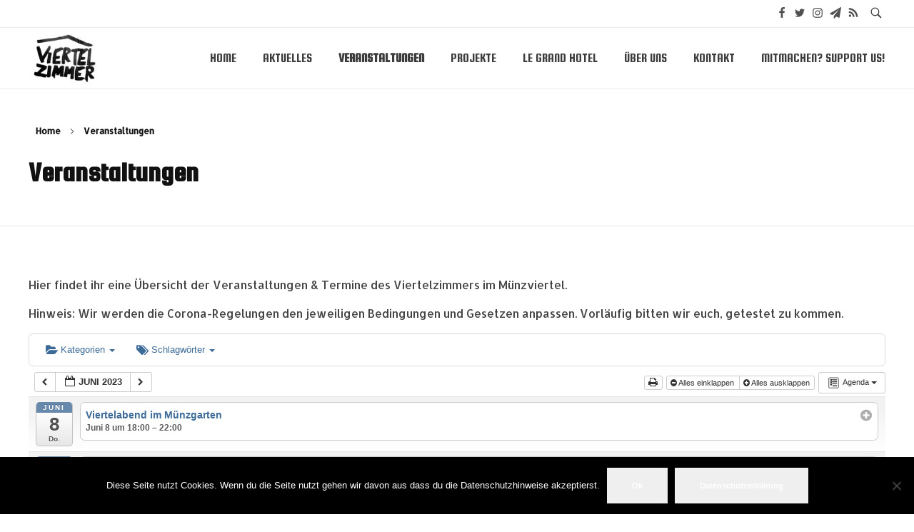

--- FILE ---
content_type: text/html; charset=UTF-8
request_url: https://www.viertelzimmer.net/veranstaltungen/action~agenda/exact_date~1686175200/request_format~json/
body_size: 16481
content:
<!DOCTYPE html>
<!--[if IE 9 ]>   <html class="no-js oldie ie9 ie" lang="de" > <![endif]-->
<!--[if (gt IE 9)|!(IE)]><!--> <html class="no-js" lang="de" > <!--<![endif]-->
<head>
        <meta charset="UTF-8" >
        <meta http-equiv="X-UA-Compatible" content="IE=edge">
        <!-- devices setting -->
        <meta name="viewport"   content="initial-scale=1,user-scalable=no,width=device-width">

<!-- outputs by wp_head -->
<meta name='robots' content='index, follow, max-image-preview:large, max-snippet:-1, max-video-preview:-1' />
	<style>img:is([sizes="auto" i], [sizes^="auto," i]) { contain-intrinsic-size: 3000px 1500px }</style>
	
	<!-- This site is optimized with the Yoast SEO plugin v26.4 - https://yoast.com/wordpress/plugins/seo/ -->
	<title>Veranstaltungen - Viertelzimmer</title>
	<link rel="canonical" href="https://www.viertelzimmer.net/veranstaltungen/" />
	<meta property="og:locale" content="de_DE" />
	<meta property="og:type" content="article" />
	<meta property="og:title" content="Veranstaltungen - Viertelzimmer" />
	<meta property="og:description" content="Hier findet ihr eine Übersicht der Veranstaltungen &amp; Termine des Viertelzimmers im Münzviertel. Hinweis: Wir werden die Corona-Regelungen den jeweiligen Bedingungen und Gesetzen anpassen. Vorläufig bitten wir euch, getestet zu kommen." />
	<meta property="og:url" content="https://www.viertelzimmer.net/veranstaltungen/" />
	<meta property="og:site_name" content="Viertelzimmer" />
	<meta property="article:modified_time" content="2023-01-23T14:28:23+00:00" />
	<meta name="twitter:card" content="summary_large_image" />
	<meta name="twitter:label1" content="Geschätzte Lesezeit" />
	<meta name="twitter:data1" content="1 Minute" />
	<script type="application/ld+json" class="yoast-schema-graph">{"@context":"https://schema.org","@graph":[{"@type":"WebPage","@id":"https://www.viertelzimmer.net/veranstaltungen/","url":"https://www.viertelzimmer.net/veranstaltungen/","name":"Veranstaltungen - Viertelzimmer","isPartOf":{"@id":"https://www.viertelzimmer.net/#website"},"datePublished":"2018-10-11T10:55:42+00:00","dateModified":"2023-01-23T14:28:23+00:00","breadcrumb":{"@id":"https://www.viertelzimmer.net/veranstaltungen/#breadcrumb"},"inLanguage":"de","potentialAction":[{"@type":"ReadAction","target":["https://www.viertelzimmer.net/veranstaltungen/"]}]},{"@type":"BreadcrumbList","@id":"https://www.viertelzimmer.net/veranstaltungen/#breadcrumb","itemListElement":[{"@type":"ListItem","position":1,"name":"Startseite","item":"https://www.viertelzimmer.net/"},{"@type":"ListItem","position":2,"name":"Veranstaltungen"}]},{"@type":"WebSite","@id":"https://www.viertelzimmer.net/#website","url":"https://www.viertelzimmer.net/","name":"Viertelzimmer","description":"Raum für Stadtteilkultur","publisher":{"@id":"https://www.viertelzimmer.net/#organization"},"potentialAction":[{"@type":"SearchAction","target":{"@type":"EntryPoint","urlTemplate":"https://www.viertelzimmer.net/?s={search_term_string}"},"query-input":{"@type":"PropertyValueSpecification","valueRequired":true,"valueName":"search_term_string"}}],"inLanguage":"de"},{"@type":"Organization","@id":"https://www.viertelzimmer.net/#organization","name":"Viertelzimmer","url":"https://www.viertelzimmer.net/","logo":{"@type":"ImageObject","inLanguage":"de","@id":"https://www.viertelzimmer.net/#/schema/logo/image/","url":"https://www.viertelzimmer.net/wp-content/uploads/2018/10/fizi_headerlogo.jpg","contentUrl":"https://www.viertelzimmer.net/wp-content/uploads/2018/10/fizi_headerlogo.jpg","width":150,"height":104,"caption":"Viertelzimmer"},"image":{"@id":"https://www.viertelzimmer.net/#/schema/logo/image/"}}]}</script>
	<!-- / Yoast SEO plugin. -->


<link rel='dns-prefetch' href='//fonts.googleapis.com' />
<link rel="alternate" type="application/rss+xml" title="Viertelzimmer &raquo; Feed" href="https://www.viertelzimmer.net/feed/" />
<link rel="alternate" type="application/rss+xml" title="Viertelzimmer &raquo; Kommentar-Feed" href="https://www.viertelzimmer.net/comments/feed/" />
<script>
window._wpemojiSettings = {"baseUrl":"https:\/\/s.w.org\/images\/core\/emoji\/16.0.1\/72x72\/","ext":".png","svgUrl":"https:\/\/s.w.org\/images\/core\/emoji\/16.0.1\/svg\/","svgExt":".svg","source":{"concatemoji":"https:\/\/www.viertelzimmer.net\/wp-includes\/js\/wp-emoji-release.min.js?ver=6.8.3"}};
/*! This file is auto-generated */
!function(s,n){var o,i,e;function c(e){try{var t={supportTests:e,timestamp:(new Date).valueOf()};sessionStorage.setItem(o,JSON.stringify(t))}catch(e){}}function p(e,t,n){e.clearRect(0,0,e.canvas.width,e.canvas.height),e.fillText(t,0,0);var t=new Uint32Array(e.getImageData(0,0,e.canvas.width,e.canvas.height).data),a=(e.clearRect(0,0,e.canvas.width,e.canvas.height),e.fillText(n,0,0),new Uint32Array(e.getImageData(0,0,e.canvas.width,e.canvas.height).data));return t.every(function(e,t){return e===a[t]})}function u(e,t){e.clearRect(0,0,e.canvas.width,e.canvas.height),e.fillText(t,0,0);for(var n=e.getImageData(16,16,1,1),a=0;a<n.data.length;a++)if(0!==n.data[a])return!1;return!0}function f(e,t,n,a){switch(t){case"flag":return n(e,"\ud83c\udff3\ufe0f\u200d\u26a7\ufe0f","\ud83c\udff3\ufe0f\u200b\u26a7\ufe0f")?!1:!n(e,"\ud83c\udde8\ud83c\uddf6","\ud83c\udde8\u200b\ud83c\uddf6")&&!n(e,"\ud83c\udff4\udb40\udc67\udb40\udc62\udb40\udc65\udb40\udc6e\udb40\udc67\udb40\udc7f","\ud83c\udff4\u200b\udb40\udc67\u200b\udb40\udc62\u200b\udb40\udc65\u200b\udb40\udc6e\u200b\udb40\udc67\u200b\udb40\udc7f");case"emoji":return!a(e,"\ud83e\udedf")}return!1}function g(e,t,n,a){var r="undefined"!=typeof WorkerGlobalScope&&self instanceof WorkerGlobalScope?new OffscreenCanvas(300,150):s.createElement("canvas"),o=r.getContext("2d",{willReadFrequently:!0}),i=(o.textBaseline="top",o.font="600 32px Arial",{});return e.forEach(function(e){i[e]=t(o,e,n,a)}),i}function t(e){var t=s.createElement("script");t.src=e,t.defer=!0,s.head.appendChild(t)}"undefined"!=typeof Promise&&(o="wpEmojiSettingsSupports",i=["flag","emoji"],n.supports={everything:!0,everythingExceptFlag:!0},e=new Promise(function(e){s.addEventListener("DOMContentLoaded",e,{once:!0})}),new Promise(function(t){var n=function(){try{var e=JSON.parse(sessionStorage.getItem(o));if("object"==typeof e&&"number"==typeof e.timestamp&&(new Date).valueOf()<e.timestamp+604800&&"object"==typeof e.supportTests)return e.supportTests}catch(e){}return null}();if(!n){if("undefined"!=typeof Worker&&"undefined"!=typeof OffscreenCanvas&&"undefined"!=typeof URL&&URL.createObjectURL&&"undefined"!=typeof Blob)try{var e="postMessage("+g.toString()+"("+[JSON.stringify(i),f.toString(),p.toString(),u.toString()].join(",")+"));",a=new Blob([e],{type:"text/javascript"}),r=new Worker(URL.createObjectURL(a),{name:"wpTestEmojiSupports"});return void(r.onmessage=function(e){c(n=e.data),r.terminate(),t(n)})}catch(e){}c(n=g(i,f,p,u))}t(n)}).then(function(e){for(var t in e)n.supports[t]=e[t],n.supports.everything=n.supports.everything&&n.supports[t],"flag"!==t&&(n.supports.everythingExceptFlag=n.supports.everythingExceptFlag&&n.supports[t]);n.supports.everythingExceptFlag=n.supports.everythingExceptFlag&&!n.supports.flag,n.DOMReady=!1,n.readyCallback=function(){n.DOMReady=!0}}).then(function(){return e}).then(function(){var e;n.supports.everything||(n.readyCallback(),(e=n.source||{}).concatemoji?t(e.concatemoji):e.wpemoji&&e.twemoji&&(t(e.twemoji),t(e.wpemoji)))}))}((window,document),window._wpemojiSettings);
</script>
<link rel='stylesheet' id='ai1ec_style-css' href='//www.viertelzimmer.net/wp-content/plugins/all-in-one-event-calendar/cache/95bffaf9_ai1ec_parsed_css.css?ver=3.0.0' media='all' />
<link rel='stylesheet' id='twb-open-sans-css' href='https://fonts.googleapis.com/css?family=Open+Sans%3A300%2C400%2C500%2C600%2C700%2C800&#038;display=swap&#038;ver=6.8.3' media='all' />
<link rel='stylesheet' id='twbbwg-global-css' href='https://www.viertelzimmer.net/wp-content/plugins/photo-gallery/booster/assets/css/global.css?ver=1.0.0' media='all' />
<link rel='stylesheet' id='sbi_styles-css' href='https://www.viertelzimmer.net/wp-content/plugins/instagram-feed/css/sbi-styles.min.css?ver=6.10.0' media='all' />
<style id='wp-emoji-styles-inline-css'>

	img.wp-smiley, img.emoji {
		display: inline !important;
		border: none !important;
		box-shadow: none !important;
		height: 1em !important;
		width: 1em !important;
		margin: 0 0.07em !important;
		vertical-align: -0.1em !important;
		background: none !important;
		padding: 0 !important;
	}
</style>
<link rel='stylesheet' id='wp-block-library-css' href='https://www.viertelzimmer.net/wp-includes/css/dist/block-library/style.min.css?ver=6.8.3' media='all' />
<style id='classic-theme-styles-inline-css'>
/*! This file is auto-generated */
.wp-block-button__link{color:#fff;background-color:#32373c;border-radius:9999px;box-shadow:none;text-decoration:none;padding:calc(.667em + 2px) calc(1.333em + 2px);font-size:1.125em}.wp-block-file__button{background:#32373c;color:#fff;text-decoration:none}
</style>
<style id='global-styles-inline-css'>
:root{--wp--preset--aspect-ratio--square: 1;--wp--preset--aspect-ratio--4-3: 4/3;--wp--preset--aspect-ratio--3-4: 3/4;--wp--preset--aspect-ratio--3-2: 3/2;--wp--preset--aspect-ratio--2-3: 2/3;--wp--preset--aspect-ratio--16-9: 16/9;--wp--preset--aspect-ratio--9-16: 9/16;--wp--preset--color--black: #000000;--wp--preset--color--cyan-bluish-gray: #abb8c3;--wp--preset--color--white: #ffffff;--wp--preset--color--pale-pink: #f78da7;--wp--preset--color--vivid-red: #cf2e2e;--wp--preset--color--luminous-vivid-orange: #ff6900;--wp--preset--color--luminous-vivid-amber: #fcb900;--wp--preset--color--light-green-cyan: #7bdcb5;--wp--preset--color--vivid-green-cyan: #00d084;--wp--preset--color--pale-cyan-blue: #8ed1fc;--wp--preset--color--vivid-cyan-blue: #0693e3;--wp--preset--color--vivid-purple: #9b51e0;--wp--preset--gradient--vivid-cyan-blue-to-vivid-purple: linear-gradient(135deg,rgba(6,147,227,1) 0%,rgb(155,81,224) 100%);--wp--preset--gradient--light-green-cyan-to-vivid-green-cyan: linear-gradient(135deg,rgb(122,220,180) 0%,rgb(0,208,130) 100%);--wp--preset--gradient--luminous-vivid-amber-to-luminous-vivid-orange: linear-gradient(135deg,rgba(252,185,0,1) 0%,rgba(255,105,0,1) 100%);--wp--preset--gradient--luminous-vivid-orange-to-vivid-red: linear-gradient(135deg,rgba(255,105,0,1) 0%,rgb(207,46,46) 100%);--wp--preset--gradient--very-light-gray-to-cyan-bluish-gray: linear-gradient(135deg,rgb(238,238,238) 0%,rgb(169,184,195) 100%);--wp--preset--gradient--cool-to-warm-spectrum: linear-gradient(135deg,rgb(74,234,220) 0%,rgb(151,120,209) 20%,rgb(207,42,186) 40%,rgb(238,44,130) 60%,rgb(251,105,98) 80%,rgb(254,248,76) 100%);--wp--preset--gradient--blush-light-purple: linear-gradient(135deg,rgb(255,206,236) 0%,rgb(152,150,240) 100%);--wp--preset--gradient--blush-bordeaux: linear-gradient(135deg,rgb(254,205,165) 0%,rgb(254,45,45) 50%,rgb(107,0,62) 100%);--wp--preset--gradient--luminous-dusk: linear-gradient(135deg,rgb(255,203,112) 0%,rgb(199,81,192) 50%,rgb(65,88,208) 100%);--wp--preset--gradient--pale-ocean: linear-gradient(135deg,rgb(255,245,203) 0%,rgb(182,227,212) 50%,rgb(51,167,181) 100%);--wp--preset--gradient--electric-grass: linear-gradient(135deg,rgb(202,248,128) 0%,rgb(113,206,126) 100%);--wp--preset--gradient--midnight: linear-gradient(135deg,rgb(2,3,129) 0%,rgb(40,116,252) 100%);--wp--preset--font-size--small: 13px;--wp--preset--font-size--medium: 20px;--wp--preset--font-size--large: 36px;--wp--preset--font-size--x-large: 42px;--wp--preset--spacing--20: 0.44rem;--wp--preset--spacing--30: 0.67rem;--wp--preset--spacing--40: 1rem;--wp--preset--spacing--50: 1.5rem;--wp--preset--spacing--60: 2.25rem;--wp--preset--spacing--70: 3.38rem;--wp--preset--spacing--80: 5.06rem;--wp--preset--shadow--natural: 6px 6px 9px rgba(0, 0, 0, 0.2);--wp--preset--shadow--deep: 12px 12px 50px rgba(0, 0, 0, 0.4);--wp--preset--shadow--sharp: 6px 6px 0px rgba(0, 0, 0, 0.2);--wp--preset--shadow--outlined: 6px 6px 0px -3px rgba(255, 255, 255, 1), 6px 6px rgba(0, 0, 0, 1);--wp--preset--shadow--crisp: 6px 6px 0px rgba(0, 0, 0, 1);}:where(.is-layout-flex){gap: 0.5em;}:where(.is-layout-grid){gap: 0.5em;}body .is-layout-flex{display: flex;}.is-layout-flex{flex-wrap: wrap;align-items: center;}.is-layout-flex > :is(*, div){margin: 0;}body .is-layout-grid{display: grid;}.is-layout-grid > :is(*, div){margin: 0;}:where(.wp-block-columns.is-layout-flex){gap: 2em;}:where(.wp-block-columns.is-layout-grid){gap: 2em;}:where(.wp-block-post-template.is-layout-flex){gap: 1.25em;}:where(.wp-block-post-template.is-layout-grid){gap: 1.25em;}.has-black-color{color: var(--wp--preset--color--black) !important;}.has-cyan-bluish-gray-color{color: var(--wp--preset--color--cyan-bluish-gray) !important;}.has-white-color{color: var(--wp--preset--color--white) !important;}.has-pale-pink-color{color: var(--wp--preset--color--pale-pink) !important;}.has-vivid-red-color{color: var(--wp--preset--color--vivid-red) !important;}.has-luminous-vivid-orange-color{color: var(--wp--preset--color--luminous-vivid-orange) !important;}.has-luminous-vivid-amber-color{color: var(--wp--preset--color--luminous-vivid-amber) !important;}.has-light-green-cyan-color{color: var(--wp--preset--color--light-green-cyan) !important;}.has-vivid-green-cyan-color{color: var(--wp--preset--color--vivid-green-cyan) !important;}.has-pale-cyan-blue-color{color: var(--wp--preset--color--pale-cyan-blue) !important;}.has-vivid-cyan-blue-color{color: var(--wp--preset--color--vivid-cyan-blue) !important;}.has-vivid-purple-color{color: var(--wp--preset--color--vivid-purple) !important;}.has-black-background-color{background-color: var(--wp--preset--color--black) !important;}.has-cyan-bluish-gray-background-color{background-color: var(--wp--preset--color--cyan-bluish-gray) !important;}.has-white-background-color{background-color: var(--wp--preset--color--white) !important;}.has-pale-pink-background-color{background-color: var(--wp--preset--color--pale-pink) !important;}.has-vivid-red-background-color{background-color: var(--wp--preset--color--vivid-red) !important;}.has-luminous-vivid-orange-background-color{background-color: var(--wp--preset--color--luminous-vivid-orange) !important;}.has-luminous-vivid-amber-background-color{background-color: var(--wp--preset--color--luminous-vivid-amber) !important;}.has-light-green-cyan-background-color{background-color: var(--wp--preset--color--light-green-cyan) !important;}.has-vivid-green-cyan-background-color{background-color: var(--wp--preset--color--vivid-green-cyan) !important;}.has-pale-cyan-blue-background-color{background-color: var(--wp--preset--color--pale-cyan-blue) !important;}.has-vivid-cyan-blue-background-color{background-color: var(--wp--preset--color--vivid-cyan-blue) !important;}.has-vivid-purple-background-color{background-color: var(--wp--preset--color--vivid-purple) !important;}.has-black-border-color{border-color: var(--wp--preset--color--black) !important;}.has-cyan-bluish-gray-border-color{border-color: var(--wp--preset--color--cyan-bluish-gray) !important;}.has-white-border-color{border-color: var(--wp--preset--color--white) !important;}.has-pale-pink-border-color{border-color: var(--wp--preset--color--pale-pink) !important;}.has-vivid-red-border-color{border-color: var(--wp--preset--color--vivid-red) !important;}.has-luminous-vivid-orange-border-color{border-color: var(--wp--preset--color--luminous-vivid-orange) !important;}.has-luminous-vivid-amber-border-color{border-color: var(--wp--preset--color--luminous-vivid-amber) !important;}.has-light-green-cyan-border-color{border-color: var(--wp--preset--color--light-green-cyan) !important;}.has-vivid-green-cyan-border-color{border-color: var(--wp--preset--color--vivid-green-cyan) !important;}.has-pale-cyan-blue-border-color{border-color: var(--wp--preset--color--pale-cyan-blue) !important;}.has-vivid-cyan-blue-border-color{border-color: var(--wp--preset--color--vivid-cyan-blue) !important;}.has-vivid-purple-border-color{border-color: var(--wp--preset--color--vivid-purple) !important;}.has-vivid-cyan-blue-to-vivid-purple-gradient-background{background: var(--wp--preset--gradient--vivid-cyan-blue-to-vivid-purple) !important;}.has-light-green-cyan-to-vivid-green-cyan-gradient-background{background: var(--wp--preset--gradient--light-green-cyan-to-vivid-green-cyan) !important;}.has-luminous-vivid-amber-to-luminous-vivid-orange-gradient-background{background: var(--wp--preset--gradient--luminous-vivid-amber-to-luminous-vivid-orange) !important;}.has-luminous-vivid-orange-to-vivid-red-gradient-background{background: var(--wp--preset--gradient--luminous-vivid-orange-to-vivid-red) !important;}.has-very-light-gray-to-cyan-bluish-gray-gradient-background{background: var(--wp--preset--gradient--very-light-gray-to-cyan-bluish-gray) !important;}.has-cool-to-warm-spectrum-gradient-background{background: var(--wp--preset--gradient--cool-to-warm-spectrum) !important;}.has-blush-light-purple-gradient-background{background: var(--wp--preset--gradient--blush-light-purple) !important;}.has-blush-bordeaux-gradient-background{background: var(--wp--preset--gradient--blush-bordeaux) !important;}.has-luminous-dusk-gradient-background{background: var(--wp--preset--gradient--luminous-dusk) !important;}.has-pale-ocean-gradient-background{background: var(--wp--preset--gradient--pale-ocean) !important;}.has-electric-grass-gradient-background{background: var(--wp--preset--gradient--electric-grass) !important;}.has-midnight-gradient-background{background: var(--wp--preset--gradient--midnight) !important;}.has-small-font-size{font-size: var(--wp--preset--font-size--small) !important;}.has-medium-font-size{font-size: var(--wp--preset--font-size--medium) !important;}.has-large-font-size{font-size: var(--wp--preset--font-size--large) !important;}.has-x-large-font-size{font-size: var(--wp--preset--font-size--x-large) !important;}
:where(.wp-block-post-template.is-layout-flex){gap: 1.25em;}:where(.wp-block-post-template.is-layout-grid){gap: 1.25em;}
:where(.wp-block-columns.is-layout-flex){gap: 2em;}:where(.wp-block-columns.is-layout-grid){gap: 2em;}
:root :where(.wp-block-pullquote){font-size: 1.5em;line-height: 1.6;}
</style>
<link rel='stylesheet' id='contact-form-7-css' href='https://www.viertelzimmer.net/wp-content/plugins/contact-form-7/includes/css/styles.css?ver=6.1.3' media='all' />
<link rel='stylesheet' id='cookie-notice-front-css' href='https://www.viertelzimmer.net/wp-content/plugins/cookie-notice/css/front.min.css?ver=2.5.9' media='all' />
<link rel='stylesheet' id='bwg_fonts-css' href='https://www.viertelzimmer.net/wp-content/plugins/photo-gallery/css/bwg-fonts/fonts.css?ver=0.0.1' media='all' />
<link rel='stylesheet' id='sumoselect-css' href='https://www.viertelzimmer.net/wp-content/plugins/photo-gallery/css/sumoselect.min.css?ver=3.4.6' media='all' />
<link rel='stylesheet' id='mCustomScrollbar-css' href='https://www.viertelzimmer.net/wp-content/plugins/photo-gallery/css/jquery.mCustomScrollbar.min.css?ver=3.1.5' media='all' />
<link rel='stylesheet' id='bwg_googlefonts-css' href='https://fonts.googleapis.com/css?family=Ubuntu&#038;subset=greek,latin,greek-ext,vietnamese,cyrillic-ext,latin-ext,cyrillic' media='all' />
<link rel='stylesheet' id='bwg_frontend-css' href='https://www.viertelzimmer.net/wp-content/plugins/photo-gallery/css/styles.min.css?ver=1.8.35' media='all' />
<link rel='stylesheet' id='auxin-base-css' href='https://www.viertelzimmer.net/wp-content/themes/phlox/css/base.css?ver=2.17.7' media='all' />
<link rel='stylesheet' id='auxin-front-icon-css' href='https://www.viertelzimmer.net/wp-content/themes/phlox/css/auxin-icon.css?ver=2.17.7' media='all' />
<link rel='stylesheet' id='auxin-main-css' href='https://www.viertelzimmer.net/wp-content/themes/phlox/css/main.css?ver=2.17.7' media='all' />
<link rel='stylesheet' id='auxin-fonts-google-css' href='//fonts.googleapis.com/css?family=Allerta%3A400%2C900italic%2C900%2C800italic%2C800%2C700italic%2C700%2C600italic%2C600%2C500italic%2C500%2C400italic%2C300italic%2C300%2C200italic%2C200%2C100italic%2C100%7CSquada+One%3A400%2C900italic%2C900%2C800italic%2C800%2C700italic%2C700%2C600italic%2C600%2C500italic%2C500%2C400italic%2C300italic%2C300%2C200italic%2C200%2C100italic%2C100&#038;ver=7.6' media='all' />
<link rel='stylesheet' id='auxin-custom-css' href='https://www.viertelzimmer.net/wp-content/uploads/phlox/custom.css?ver=7.6' media='all' />
<link rel='stylesheet' id='auxin-elementor-base-css' href='https://www.viertelzimmer.net/wp-content/themes/phlox/css/other/elementor.css?ver=2.17.7' media='all' />
<script src="https://www.viertelzimmer.net/wp-includes/js/jquery/jquery.min.js?ver=3.7.1" id="jquery-core-js"></script>
<script src="https://www.viertelzimmer.net/wp-includes/js/jquery/jquery-migrate.min.js?ver=3.4.1" id="jquery-migrate-js"></script>
<script src="https://www.viertelzimmer.net/wp-content/plugins/photo-gallery/booster/assets/js/circle-progress.js?ver=1.2.2" id="twbbwg-circle-js"></script>
<script id="twbbwg-global-js-extra">
var twb = {"nonce":"3963e69b3a","ajax_url":"https:\/\/www.viertelzimmer.net\/wp-admin\/admin-ajax.php","plugin_url":"https:\/\/www.viertelzimmer.net\/wp-content\/plugins\/photo-gallery\/booster","href":"https:\/\/www.viertelzimmer.net\/wp-admin\/admin.php?page=twbbwg_photo-gallery"};
var twb = {"nonce":"3963e69b3a","ajax_url":"https:\/\/www.viertelzimmer.net\/wp-admin\/admin-ajax.php","plugin_url":"https:\/\/www.viertelzimmer.net\/wp-content\/plugins\/photo-gallery\/booster","href":"https:\/\/www.viertelzimmer.net\/wp-admin\/admin.php?page=twbbwg_photo-gallery"};
</script>
<script src="https://www.viertelzimmer.net/wp-content/plugins/photo-gallery/booster/assets/js/global.js?ver=1.0.0" id="twbbwg-global-js"></script>
<script src="https://www.viertelzimmer.net/wp-content/plugins/all-in-one-event-calendar/public/js_cache/calendar.js?ver=3.0.0" id="ai1ec_requirejs-js"></script>
<script src="https://www.viertelzimmer.net/wp-includes/js/tinymce/tinymce.min.js?ver=49110-20250317" id="wp-tinymce-root-js"></script>
<script src="https://www.viertelzimmer.net/wp-includes/js/tinymce/plugins/compat3x/plugin.min.js?ver=49110-20250317" id="wp-tinymce-js"></script>
<script id="cookie-notice-front-js-before">
var cnArgs = {"ajaxUrl":"https:\/\/www.viertelzimmer.net\/wp-admin\/admin-ajax.php","nonce":"4e370eb9fe","hideEffect":"fade","position":"bottom","onScroll":false,"onScrollOffset":100,"onClick":false,"cookieName":"cookie_notice_accepted","cookieTime":2592000,"cookieTimeRejected":2592000,"globalCookie":false,"redirection":false,"cache":false,"revokeCookies":false,"revokeCookiesOpt":"automatic"};
</script>
<script src="https://www.viertelzimmer.net/wp-content/plugins/cookie-notice/js/front.min.js?ver=2.5.9" id="cookie-notice-front-js"></script>
<script src="https://www.viertelzimmer.net/wp-content/plugins/photo-gallery/js/jquery.sumoselect.min.js?ver=3.4.6" id="sumoselect-js"></script>
<script src="https://www.viertelzimmer.net/wp-content/plugins/photo-gallery/js/tocca.min.js?ver=2.0.9" id="bwg_mobile-js"></script>
<script src="https://www.viertelzimmer.net/wp-content/plugins/photo-gallery/js/jquery.mCustomScrollbar.concat.min.js?ver=3.1.5" id="mCustomScrollbar-js"></script>
<script src="https://www.viertelzimmer.net/wp-content/plugins/photo-gallery/js/jquery.fullscreen.min.js?ver=0.6.0" id="jquery-fullscreen-js"></script>
<script id="bwg_frontend-js-extra">
var bwg_objectsL10n = {"bwg_field_required":"Feld ist erforderlich.","bwg_mail_validation":"Dies ist keine g\u00fcltige E-Mail-Adresse.","bwg_search_result":"Es gibt keine Bilder, die deiner Suche entsprechen.","bwg_select_tag":"Select Tag","bwg_order_by":"Order By","bwg_search":"Suchen","bwg_show_ecommerce":"Show Ecommerce","bwg_hide_ecommerce":"Hide Ecommerce","bwg_show_comments":"Kommentare anzeigen","bwg_hide_comments":"Kommentare ausblenden","bwg_restore":"Wiederherstellen","bwg_maximize":"Maximieren","bwg_fullscreen":"Vollbild","bwg_exit_fullscreen":"Vollbild verlassen","bwg_search_tag":"SEARCH...","bwg_tag_no_match":"No tags found","bwg_all_tags_selected":"All tags selected","bwg_tags_selected":"tags selected","play":"Wiedergeben","pause":"Pause","is_pro":"","bwg_play":"Wiedergeben","bwg_pause":"Pause","bwg_hide_info":"Info ausblenden","bwg_show_info":"Info anzeigen","bwg_hide_rating":"Hide rating","bwg_show_rating":"Show rating","ok":"Ok","cancel":"Cancel","select_all":"Select all","lazy_load":"0","lazy_loader":"https:\/\/www.viertelzimmer.net\/wp-content\/plugins\/photo-gallery\/images\/ajax_loader.png","front_ajax":"0","bwg_tag_see_all":"see all tags","bwg_tag_see_less":"see less tags"};
</script>
<script src="https://www.viertelzimmer.net/wp-content/plugins/photo-gallery/js/scripts.min.js?ver=1.8.35" id="bwg_frontend-js"></script>
<script id="auxin-modernizr-js-extra">
var auxin = {"ajax_url":"https:\/\/www.viertelzimmer.net\/wp-admin\/admin-ajax.php","is_rtl":"","is_reponsive":"1","is_framed":"","frame_width":"20","wpml_lang":"en","uploadbaseurl":"https:\/\/www.viertelzimmer.net\/wp-content\/uploads","nonce":"b66f366b04"};
</script>
<script id="auxin-modernizr-js-before">
/* < ![CDATA[ */
function auxinNS(n){for(var e=n.split("."),a=window,i="",r=e.length,t=0;r>t;t++)"window"!=e[t]&&(i=e[t],a[i]=a[i]||{},a=a[i]);return a;}
/* ]]> */
</script>
<script src="https://www.viertelzimmer.net/wp-content/themes/phlox/js/solo/modernizr-custom.min.js?ver=2.17.7" id="auxin-modernizr-js"></script>
<link rel="https://api.w.org/" href="https://www.viertelzimmer.net/wp-json/" /><link rel="alternate" title="JSON" type="application/json" href="https://www.viertelzimmer.net/wp-json/wp/v2/pages/230" /><link rel="EditURI" type="application/rsd+xml" title="RSD" href="https://www.viertelzimmer.net/xmlrpc.php?rsd" />
<meta name="generator" content="WordPress 6.8.3" />
<link rel='shortlink' href='https://www.viertelzimmer.net/?p=230' />
<link rel="alternate" title="oEmbed (JSON)" type="application/json+oembed" href="https://www.viertelzimmer.net/wp-json/oembed/1.0/embed?url=https%3A%2F%2Fwww.viertelzimmer.net%2Fveranstaltungen%2F" />
<link rel="alternate" title="oEmbed (XML)" type="text/xml+oembed" href="https://www.viertelzimmer.net/wp-json/oembed/1.0/embed?url=https%3A%2F%2Fwww.viertelzimmer.net%2Fveranstaltungen%2F&#038;format=xml" />
    <meta name="title"       content="Veranstaltungen" />
    <meta name="description" content="Hier findet ihr eine Übersicht der Veranstaltungen &amp; Termine des Viertelzimmers im Münzviertel. Hinweis: Wir werden die Corona-Regelungen den jeweiligen Bedingungen und Gesetzen anpassen. Vorläufig bitten wir euch, getestet zu kommen." />
    <!-- Chrome, Firefox OS and Opera -->
<meta name="theme-color" content="#1bb0ce" />
<!-- Windows Phone -->
<meta name="msapplication-navbutton-color" content="#1bb0ce" />
<!-- iOS Safari -->
<meta name="apple-mobile-web-app-capable" content="yes">
<meta name="apple-mobile-web-app-status-bar-style" content="black-translucent">

<link rel="icon" href="https://www.viertelzimmer.net/wp-content/uploads/2018/10/fizi_favicon.jpg" sizes="32x32" />
<link rel="icon" href="https://www.viertelzimmer.net/wp-content/uploads/2018/10/fizi_favicon.jpg" sizes="192x192" />
<link rel="apple-touch-icon" href="https://www.viertelzimmer.net/wp-content/uploads/2018/10/fizi_favicon.jpg" />
<meta name="msapplication-TileImage" content="https://www.viertelzimmer.net/wp-content/uploads/2018/10/fizi_favicon.jpg" />
		<style id="wp-custom-css">
			.transparent_bg {
	background-color:rgba(0,0,0,0.7)!important
}

.aux-logo-text .site-title a {
	color:#000
}

.aux-master-menu .aux-menu-label {
    display: block;
    font-size: 18px;
}

.post .entry-content ol {
	list-style-position: outside; 
}

.post .entry-content ol li {
margin-bottom:1em;
}		</style>
		<!-- end wp_head -->
</head>


<body data-rsssl=1 class="wp-singular page-template-default page page-id-230 wp-custom-logo wp-theme-phlox cookies-not-set non-logged-in phlox aux-dom-unready aux-full-width aux-resp aux-hd aux-top-sticky  aux-page-animation-off _auxels"  data-framed="">


<div id="inner-body">

            <div id="top-header" class="aux-top-header aux-territory aux-boxed-container">
                <div class="aux-wrapper aux-float-layout">

                    <div class="aux-container aux-fold aux-float-wrapper">    <div  class="aux-search-section aux-end aux-middle ">
            <button class="aux-search-icon  auxicon-search-4 aux-overlay-search "></button>
            </div>

<section class="widget-socials aux-socials-container aux-end aux-middle  aux-socials-header aux-horizontal aux-small">

		<ul class="aux-social-list">

		<li ><a class="facebook" href="https://www.facebook.com/viertelzimmer/" target="_blank" ><span class="auxicon-facebook"></span></a></li>
		<li ><a class="twitter" href="http://Twitter.com/viertelzimmer" target="_blank" ><span class="auxicon-twitter"></span></a></li>
		<li ><a class="instagram" href="https://www.instagram.com/viertelzimmer/" target="_blank" ><span class="auxicon-instagram"></span></a></li>
		<li ><a class="telegram" href="https://t.me/viertelzimmer" target="_blank" ><span class="auxicon-telegram"></span></a></li>
		<li ><a class="rss" href="https://www.viertelzimmer.net/?feed=rss2" target="_blank" ><span class="auxicon-rss"></span></a></li>
		</ul><!-- end socials -->

		</section><!-- end socials container -->
</div>
                </div><!-- end wrapper -->
            </div><!-- end top header -->
            <header id="site-header"   class="site-header-section aux-territory aux-boxed-container aux-header-dark aux-add-border " style="" data-sticky-height="80" data-color-scheme="dark" data-sticky-scheme="dark" role="banner">
        <div class="aux-wrapper">

                <div class="aux-container aux-fold">
                            <div class="aux-header aux-header-elements-wrapper aux-float-layout">
                <!-- ribbon bar -->
                <div class="aux-header-elements">

                    <!-- logo -->
                    <div id="logo" class="aux-logo-header aux-start aux-fill aux-tablet-center aux-phone-left">
                            <div class="aux-logo aux-logo-header-inner aux-scale">
    <a href="https://www.viertelzimmer.net/" class="custom-logo-link aux-logo-anchor aux-logo-anchor1 aux-middle aux-has-logo" rel="home"><img width="150" height="104" src="https://www.viertelzimmer.net/wp-content/uploads/2018/10/fizi_headerlogo.jpg" class="custom-logo aux-logo-image aux-logo-image1 aux-logo-light" alt="Viertelzimmer" decoding="async" /></a>        <section class="aux-logo-text aux-middle">
            <h3 class="site-title">
                <a href="https://www.viertelzimmer.net/" title="Viertelzimmer" rel="home">Viertelzimmer</a>
            </h3>
            <p class="site-description">Raum für Stadtteilkultur</p>        </section>

    </div><!-- end logo aux-fold -->

                    </div>
                                        <!-- burger -->
                    <div id="nav-burger" class="aux-burger-box aux-end aux-phone-on aux-middle" data-target-panel="toggle-bar" data-target-menu="overlay" data-target-content=".site-header-section .aux-master-menu">
                        <div class="aux-burger aux-lite-small"><span class="mid-line"></span></div>
                    </div>
                                                                                <div class="aux-btns-box aux-btn1-box aux-end aux-middle aux-tablet-off aux-phone-off ">
                                            </div>
                    <div class="aux-btns-box aux-btn2-box aux-end aux-middle aux-tablet-off aux-phone-off ">
                                            </div>
                                                            <!-- menu -->
                    <div class="aux-menu-box aux-phone-off aux-auto-locate aux-end aux-fill aux-tablet-center" data-tablet=".aux-header .secondary-bar">
                    <!-- start master menu -->
<nav id="master-menu-main-header" class="menu-hauptmenue-container">

	<ul id="menu-hauptmenue" class="aux-master-menu aux-no-js aux-skin-classic aux-horizontal aux-with-indicator" data-type="horizontal"  data-switch-type="toggle" data-switch-parent=".aux-header .aux-toggle-menu-bar" data-switch-width="767"  >
		<!-- start single menu -->
		<li id="menu-item-28" class="menu-item menu-item-type-post_type menu-item-object-page menu-item-home menu-item-28 aux-menu-depth-0 aux-menu-root-1 aux-menu-item">
			<a href="https://www.viertelzimmer.net/" class="aux-item-content">
				<span class="aux-menu-label">Home</span>
			</a>
		</li>
		<!-- end single menu -->
		<!-- start single menu -->
		<li id="menu-item-1170" class="menu-item menu-item-type-post_type menu-item-object-page menu-item-1170 aux-menu-depth-0 aux-menu-root-2 aux-menu-item">
			<a href="https://www.viertelzimmer.net/news/" class="aux-item-content">
				<span class="aux-menu-label">Aktuelles</span>
			</a>
		</li>
		<!-- end single menu -->
		<!-- start single menu -->
		<li id="menu-item-242" class="menu-item menu-item-type-post_type menu-item-object-page current-menu-item page_item page-item-230 current_page_item menu-item-242 aux-menu-depth-0 aux-menu-root-3 aux-menu-item">
			<a href="https://www.viertelzimmer.net/veranstaltungen/" class="aux-item-content">
				<span class="aux-menu-label">Veranstaltungen</span>
			</a>
		</li>
		<!-- end single menu -->
		<!-- start single menu -->
		<li id="menu-item-407" class="menu-item menu-item-type-post_type menu-item-object-page menu-item-407 aux-menu-depth-0 aux-menu-root-4 aux-menu-item">
			<a href="https://www.viertelzimmer.net/projekte/" class="aux-item-content">
				<span class="aux-menu-label">Projekte</span>
			</a>
		</li>
		<!-- end single menu -->
		<!-- start single menu -->
		<li id="menu-item-2171" class="menu-item menu-item-type-post_type menu-item-object-page menu-item-2171 aux-menu-depth-0 aux-menu-root-5 aux-menu-item">
			<a href="https://www.viertelzimmer.net/le-grand-hotel/" class="aux-item-content">
				<span class="aux-menu-label">Le Grand Hotel</span>
			</a>
		</li>
		<!-- end single menu -->
		<!-- start single menu -->
		<li id="menu-item-27" class="menu-item menu-item-type-post_type menu-item-object-page menu-item-27 aux-menu-depth-0 aux-menu-root-6 aux-menu-item">
			<a href="https://www.viertelzimmer.net/ueber-uns/" class="aux-item-content">
				<span class="aux-menu-label">Über uns</span>
			</a>
		</li>
		<!-- end single menu -->
		<!-- start single menu -->
		<li id="menu-item-334" class="menu-item menu-item-type-post_type menu-item-object-page menu-item-334 aux-menu-depth-0 aux-menu-root-7 aux-menu-item">
			<a href="https://www.viertelzimmer.net/kontakt/" class="aux-item-content">
				<span class="aux-menu-label">Kontakt</span>
			</a>
		</li>
		<!-- end single menu -->
		<!-- start single menu -->
		<li id="menu-item-37" class="menu-item menu-item-type-post_type menu-item-object-page menu-item-37 aux-menu-depth-0 aux-menu-root-8 aux-menu-item">
			<a href="https://www.viertelzimmer.net/mitmachen/" class="aux-item-content">
				<span class="aux-menu-label">Mitmachen? Support us!</span>
			</a>
		</li>
		<!-- end single menu -->
	</ul>

</nav>
<!-- end master menu -->
                    </div>
                                    </div>
                <!-- secondary bar: this element will be filled in tablet size -->
                <div class="bottom-bar secondary-bar aux-tablet-on aux-float-wrapper"></div>

                <!-- toggle menu bar: this element will be filled in tablet and mobile size -->
                <div class="aux-toggle-menu-bar"></div>
            </div>
                        </div>
                </div><!-- end of wrapper -->
    </header><!-- end header -->
            <header id="site-title" class="page-title-section">

            <div class="page-header aux-wrapper aux-auto-height aux-boxed-container aux-left aux-top aux-dark" style="display:block; "   >

                
                <div class="aux-container" >

                    <p class="aux-breadcrumbs"><span><a href="https://www.viertelzimmer.net" title="Home">Home</a></span><span class="aux-breadcrumb-sep breadcrumb-icon auxicon-chevron-right-1"></span><span>Veranstaltungen</span></p>

                                        <div class="aux-page-title-entry">
                                            <div class="aux-page-title-box">
                                                <section class="page-title-group" >
                                                                <h1 class="page-title">Veranstaltungen</h1>
                                                            </section>

                                                    </div>
                    </div><!-- end title entry -->
                                    </div>

                
            </div><!-- end page header -->
        </header> <!-- end page header -->
        
    <main id="main" class="aux-main aux-territory  aux-single aux-page aux-boxed-container aux-content-top-margin no-sidebar aux-sidebar-style-border aux-user-entry" >
        <div class="aux-wrapper">
            <div class="aux-container aux-fold">

                <div id="primary" class="aux-primary" >
                    <div class="content" role="main"  >

                        
                
                        
                        <article id="post-230" class="post-230 page type-page status-publish hentry">

                            <div class="entry-main">

                                <div class="entry-content">

                                    <!-- START All-in-One Event Calendar Plugin - Version 3.0.0 -->
<div id="ai1ec-container"
	 class="ai1ec-main-container ">
	<p>Hier findet ihr eine Übersicht der Veranstaltungen &amp; Termine des Viertelzimmers im Münzviertel.</p>
<p>Hinweis: Wir werden die Corona-Regelungen den jeweiligen Bedingungen und Gesetzen anpassen. Vorläufig bitten wir euch, getestet zu kommen.</p>

	<div id="ai1ec-calendar" class="timely ai1ec-calendar">
					
						<div class="timely ai1ec-calendar-toolbar ai1ec-clearfix
		">
		<ul class="ai1ec-nav ai1ec-nav-pills ai1ec-pull-left ai1ec-filters">
			<li class="ai1ec-dropdown ai1ec-category-filter ai1ec-cat-filter
	"
	data-slug="cat">
	<a class="ai1ec-dropdown-toggle" data-toggle="ai1ec-dropdown">
		<i class="ai1ec-fa ai1ec-fa-folder-open"></i>
		<span class="ai1ec-clear-filter ai1ec-tooltip-trigger"
			data-href="https://www.viertelzimmer.net/veranstaltungen/action~agenda/time_limit~1686175200/request_format~json/"
			data-type="json"
			title="Kategorien-Filter löschen">
			<i class="ai1ec-fa ai1ec-fa-times-circle"></i>
		</span>
		Kategorien
		<span class="ai1ec-caret"></span>
	</a>
	<div class="ai1ec-dropdown-menu">
					<div data-term="15"
				>
				<a class="ai1ec-load-view ai1ec-category ai1ec-cat"
										data-type="json"
					href="https://www.viertelzimmer.net/veranstaltungen/action~agenda/time_limit~1686175200/request_format~json/cat_ids~15/">
											<span class="ai1ec-color-swatch-empty"></span>
										Angebote für Kinder
				</a>
			</div>
					<div data-term="16"
				>
				<a class="ai1ec-load-view ai1ec-category ai1ec-cat"
										data-type="json"
					href="https://www.viertelzimmer.net/veranstaltungen/action~agenda/time_limit~1686175200/request_format~json/cat_ids~16/">
											<span class="ai1ec-color-swatch-empty"></span>
										Ausstellungen
				</a>
			</div>
					<div data-term="14"
				>
				<a class="ai1ec-load-view ai1ec-category ai1ec-cat"
										data-type="json"
					href="https://www.viertelzimmer.net/veranstaltungen/action~agenda/time_limit~1686175200/request_format~json/cat_ids~14/">
											<span class="ai1ec-color-swatch-empty"></span>
										Filmvorführungen
				</a>
			</div>
					<div data-term="8"
				>
				<a class="ai1ec-load-view ai1ec-category ai1ec-cat"
										data-type="json"
					href="https://www.viertelzimmer.net/veranstaltungen/action~agenda/time_limit~1686175200/request_format~json/cat_ids~8/">
											<span class="ai1ec-color-swatch-empty"></span>
										Konzerte &amp; Partys
				</a>
			</div>
					<div data-term="18"
				>
				<a class="ai1ec-load-view ai1ec-category ai1ec-cat"
										data-type="json"
					href="https://www.viertelzimmer.net/veranstaltungen/action~agenda/time_limit~1686175200/request_format~json/cat_ids~18/">
											<span class="ai1ec-color-swatch-empty"></span>
										Küche für alle
				</a>
			</div>
					<div data-term="20"
				>
				<a class="ai1ec-load-view ai1ec-category ai1ec-cat"
										data-type="json"
					href="https://www.viertelzimmer.net/veranstaltungen/action~agenda/time_limit~1686175200/request_format~json/cat_ids~20/">
											<span class="ai1ec-color-swatch-empty"></span>
										Le Grand Hotel
				</a>
			</div>
					<div data-term="19"
				>
				<a class="ai1ec-load-view ai1ec-category ai1ec-cat"
										data-type="json"
					href="https://www.viertelzimmer.net/veranstaltungen/action~agenda/time_limit~1686175200/request_format~json/cat_ids~19/">
											<span class="ai1ec-color-swatch-empty"></span>
										Lesungen
				</a>
			</div>
					<div data-term="11"
				>
				<a class="ai1ec-load-view ai1ec-category ai1ec-cat"
										data-type="json"
					href="https://www.viertelzimmer.net/veranstaltungen/action~agenda/time_limit~1686175200/request_format~json/cat_ids~11/">
											<span class="ai1ec-color-swatch-empty"></span>
										Plena
				</a>
			</div>
					<div data-term="6"
				>
				<a class="ai1ec-load-view ai1ec-category ai1ec-cat"
										data-type="json"
					href="https://www.viertelzimmer.net/veranstaltungen/action~agenda/time_limit~1686175200/request_format~json/cat_ids~6/">
											<span class="ai1ec-color-swatch-empty"></span>
										REsearch – REmind – REact
				</a>
			</div>
					<div data-term="9"
				>
				<a class="ai1ec-load-view ai1ec-category ai1ec-cat"
										data-type="json"
					href="https://www.viertelzimmer.net/veranstaltungen/action~agenda/time_limit~1686175200/request_format~json/cat_ids~9/">
											<span class="ai1ec-color-swatch-empty"></span>
										Soli-Pizza to Go im Münzgarten
				</a>
			</div>
					<div data-term="17"
				>
				<a class="ai1ec-load-view ai1ec-category ai1ec-cat"
										data-type="json"
					href="https://www.viertelzimmer.net/veranstaltungen/action~agenda/time_limit~1686175200/request_format~json/cat_ids~17/">
											<span class="ai1ec-color-swatch-empty"></span>
										Solidarische Hilfe
				</a>
			</div>
					<div data-term="7"
				>
				<a class="ai1ec-load-view ai1ec-category ai1ec-cat"
										data-type="json"
					href="https://www.viertelzimmer.net/veranstaltungen/action~agenda/time_limit~1686175200/request_format~json/cat_ids~7/">
											<span class="ai1ec-color-swatch-empty"></span>
										Viertelabend &amp; Bar
				</a>
			</div>
					<div data-term="12"
				>
				<a class="ai1ec-load-view ai1ec-category ai1ec-cat"
										data-type="json"
					href="https://www.viertelzimmer.net/veranstaltungen/action~agenda/time_limit~1686175200/request_format~json/cat_ids~12/">
											<span class="ai1ec-color-swatch-empty"></span>
										Vorträge und Seminare
				</a>
			</div>
					<div data-term="10"
				>
				<a class="ai1ec-load-view ai1ec-category ai1ec-cat"
										data-type="json"
					href="https://www.viertelzimmer.net/veranstaltungen/action~agenda/time_limit~1686175200/request_format~json/cat_ids~10/">
											<span class="ai1ec-color-swatch-empty"></span>
										Workshops &amp; Training
				</a>
			</div>
			</div>
</li>


			<li class="ai1ec-dropdown ai1ec-tag-filter
	"
	data-slug="tag">
	<a class="ai1ec-dropdown-toggle" data-toggle="ai1ec-dropdown">
		<i class="ai1ec-fa ai1ec-fa-tags"></i>
		<span class="ai1ec-clear-filter ai1ec-tooltip-trigger"
			data-href="https://www.viertelzimmer.net/veranstaltungen/action~agenda/time_limit~1686175200/request_format~json/"
			data-type="json"
			title="Schlagwort-Filter löschen">
			<i class="ai1ec-fa ai1ec-fa-times-circle"></i>
		</span>
		Schlagwörter
		<span class="ai1ec-caret"></span>
	</a>
	<div class="ai1ec-dropdown-menu">
					<span data-term="13"
				>
				<a class="ai1ec-load-view ai1ec-tag"
										data-type="json"
					href="https&#x3A;&#x2F;&#x2F;www.viertelzimmer.net&#x2F;veranstaltungen&#x2F;action&#x7E;agenda&#x2F;time_limit&#x7E;1686175200&#x2F;request_format&#x7E;json&#x2F;tag_ids&#x7E;13&#x2F;">
					ZoomOut Veranstaltungsreihe
				</a>
			</span>
			</div>
</li>

					</ul>
		<div class="ai1ec-pull-right">
					
				</div>
	</div>
		<div id="ai1ec-calendar-view-container"
			 class="ai1ec-calendar-view-container">
			<div id="ai1ec-calendar-view-loading"
				 class="ai1ec-loading ai1ec-calendar-view-loading"></div>
			<div id="ai1ec-calendar-view" class="ai1ec-calendar-view">
				<div class="ai1ec-clearfix">
		<div class="ai1ec-views-dropdown ai1ec-btn-group ai1ec-pull-right">
		<a class="ai1ec-btn ai1ec-btn-sm ai1ec-btn-default ai1ec-dropdown-toggle"
			data-toggle="ai1ec-dropdown">
			<i class="ai1ec-icon-agenda ai1ec-view-icon"></i>
			<span class="ai1ec-hidden-xs ai1ec-hidden-sm">
				Agenda
			</span>
			<span class="ai1ec-caret"></span>
		</a>
		<div class="ai1ec-dropdown-menu">
							<div class="ai1ec-active"
					data-action="agenda">
					<a id="ai1ec-view-agenda"
						data-type="json"
						class="ai1ec-load-view agenda"
						href="https://www.viertelzimmer.net/veranstaltungen/action~agenda/time_limit~1686175200/request_format~json/">
						<i class="ai1ec-icon-agenda ai1ec-view-icon"></i>
						<span class="ai1ec-hidden-xs ai1ec-hidden-sm">
							Agenda
						</span>
					</a>
				</div>
							<div class=""
					data-action="oneday">
					<a id="ai1ec-view-oneday"
						data-type="json"
						class="ai1ec-load-view oneday"
						href="https://www.viertelzimmer.net/veranstaltungen/action~oneday/time_limit~1686175200/request_format~json/">
						<i class="ai1ec-icon-oneday ai1ec-view-icon"></i>
						<span class="ai1ec-hidden-xs ai1ec-hidden-sm">
							Tag
						</span>
					</a>
				</div>
							<div class=""
					data-action="month">
					<a id="ai1ec-view-month"
						data-type="json"
						class="ai1ec-load-view month"
						href="https://www.viertelzimmer.net/veranstaltungen/action~month/time_limit~1686175200/request_format~json/">
						<i class="ai1ec-icon-month ai1ec-view-icon"></i>
						<span class="ai1ec-hidden-xs ai1ec-hidden-sm">
							Monat
						</span>
					</a>
				</div>
							<div class=""
					data-action="week">
					<a id="ai1ec-view-week"
						data-type="json"
						class="ai1ec-load-view week"
						href="https://www.viertelzimmer.net/veranstaltungen/action~week/time_limit~1686175200/request_format~json/">
						<i class="ai1ec-icon-week ai1ec-view-icon"></i>
						<span class="ai1ec-hidden-xs ai1ec-hidden-sm">
							Woche
						</span>
					</a>
				</div>
					</div>
	</div>

	<div class="ai1ec-title-buttons ai1ec-btn-toolbar">
		
		<div class="ai1ec-pagination ai1ec-btn-group">
						<a class="ai1ec-prev-page ai1ec-load-view ai1ec-btn ai1ec-btn-sm
				ai1ec-btn-default "
				data-type="json"
				href="https&#x3A;&#x2F;&#x2F;www.viertelzimmer.net&#x2F;veranstaltungen&#x2F;action&#x7E;agenda&#x2F;page_offset&#x7E;-1&#x2F;time_limit&#x7E;1686175200&#x2F;request_format&#x7E;json&#x2F;">
				<i class="ai1ec-fa ai1ec-fa-chevron-left"></i>
			</a>
								<a
	class="ai1ec-minical-trigger ai1ec-btn ai1ec-btn-sm ai1ec-btn-default
    ai1ec-tooltip-trigger"
			data-date="8/6/2023"
			data-date-format="d/m/yyyy"
			data-date-weekstart="1"
			href="#"
			data-href="https://www.viertelzimmer.net/veranstaltungen/action~agenda/exact_date~__DATE__/"
			data-lang="de-DE"
		data-type="json"
	title="Ein Datum im Kalender auswählen"
	>
	<i class="ai1ec-fa ai1ec-fa-calendar-o ai1ec-fa-fw ai1ec-fa-lg"></i>
  <span class="ai1ec-calendar-title">Juni 2023</span>
  <span class="ai1ec-calendar-title-short">Juni 2023</span>
</a>

								<a class="ai1ec-next-page ai1ec-load-view ai1ec-btn ai1ec-btn-sm
				ai1ec-btn-default "
				data-type="json"
				href="https&#x3A;&#x2F;&#x2F;www.viertelzimmer.net&#x2F;veranstaltungen&#x2F;action&#x7E;agenda&#x2F;page_offset&#x7E;1&#x2F;time_limit&#x7E;1686175200&#x2F;request_format&#x7E;json&#x2F;">
				<i class="ai1ec-fa ai1ec-fa-chevron-right"></i>
			</a>
			</div>

		<div class="ai1ec-agenda-buttons ai1ec-btn-toolbar ai1ec-pull-right">
	<div class="ai1ec-btn-group ai1ec-btn-group-xs">
		<a id="ai1ec-print-button" href="#" class="ai1ec-btn ai1ec-btn-default ai1ec-btn-xs">
			<i class="ai1ec-fa ai1ec-fa-print"></i>
		</a>
	</div>
	<div class="ai1ec-btn-group ai1ec-btn-group-xs">
		<a id="ai1ec-agenda-collapse-all" class="ai1ec-btn ai1ec-btn-default ai1ec-btn-xs">
			<i class="ai1ec-fa ai1ec-fa-minus-circle"></i> Alles einklappen
		</a>
		<a id="ai1ec-agenda-expand-all" class="ai1ec-btn ai1ec-btn-default ai1ec-btn-xs">
			<i class="ai1ec-fa ai1ec-fa-plus-circle"></i> Alles ausklappen
		</a>
	</div>
</div>

					
			</div>
			
	</div>


<div class="ai1ec-agenda-view">
						<div class="ai1ec-date
				">
				<a class="ai1ec-date-title ai1ec-load-view"
					href="https&#x3A;&#x2F;&#x2F;www.viertelzimmer.net&#x2F;veranstaltungen&#x2F;action&#x7E;oneday&#x2F;exact_date&#x7E;8-6-2023&#x2F;"
					data-type="json">
					<div class="ai1ec-month">Juni</div>
					<div class="ai1ec-day">8</div>
					<div class="ai1ec-weekday">Do.</div>
									</a>
				<div class="ai1ec-date-events">
											 																		<div class="ai1ec-event
								ai1ec-event-id-1321
								ai1ec-event-instance-id-12060
																"
																data-end="">

								<div class="ai1ec-event-header">
									<div class="ai1ec-event-toggle">
										<i class="ai1ec-fa ai1ec-fa-minus-circle ai1ec-fa-lg"></i>
										<i class="ai1ec-fa ai1ec-fa-plus-circle ai1ec-fa-lg"></i>
									</div>
									<span class="ai1ec-event-title">
										Viertelabend im Münzgarten
																			</span>
									<div class="ai1ec-sas-actions ai1ec-btn-group ai1ec-clearfix">
	<a href="#" target="_blank" class="ai1ec-sas-action ai1ec-btn ai1ec-btn-primary
			ai1ec-btn-xs			ai1ec-btn-sm ai1ec-sas-action-tickets">
			<i class="ai1ec-fa ai1ec-fa-ticket"></i>
			<span class="ai1ec-hidden-xs">Tickets</span>
		</a>
	</div>

																		
									<div class="ai1ec-event-time">
										 Juni 8 um 18:00 – 22:00
									</div>
								</div>

																<div class="ai1ec-event-summary ">

									<div class="ai1ec-event-description">
																					<a class="ai1ec-load-event"
												href="https&#x3A;&#x2F;&#x2F;www.viertelzimmer.net&#x2F;news&#x2F;Veranstaltung&#x2F;viertelabend-muenzgarten&#x2F;&#x3F;instance_id&#x3D;12060">
												<div class="ai1ec-event-avatar timely  ai1ec-post_thumbnail ai1ec-landscape"><img src="https://www.viertelzimmer.net/wp-content/uploads/2018/06/cropped-20180606_195130-300x120.jpg" alt="Viertelabend im Münzgarten" width="300" height="120" /></div>
											</a>
																				<p>Den beinahe schon legendären Viertelabend verbringen wir im Sommer im Münzgarten. Jeden Donnerstag laden wir von 18:00 bis 22:00 zum geselligen Beisammensein unter schattigen Bäumen ein. Dabei könnt ihr bei einem kühlen Getränk die Nachbarschaft kennenlernen, schaukeln oder einfach die grüne Insel zwischen Bahntrasse und Münzburg genießen.<br />
In (un-) regelmäßigen Abständen verwöhnt Euch außerdem die Pizzacrew mit vegetarischen und veganen Pizzen aus dem Lehmofen. Wenn Ihr immer auf dem Laufenden bleiben wollt, kommt gerne in unseren Telegram-Stream: <a href="https://t.me/viertelzimmer">Viertelzimmer.net News Stream</a></p>
<p>Kommt vorbei und genießt den Sommer mit uns!</p>
<p>Euer Viertelzimmer</p>
<p>&nbsp;</p>

									</div>

									<div class="ai1ec-event-summary-footer">
										<div class="ai1ec-btn-group ai1ec-actions">
																						<a class="ai1ec-read-more ai1ec-btn ai1ec-btn-default
												ai1ec-load-event"
												href="https&#x3A;&#x2F;&#x2F;www.viertelzimmer.net&#x2F;news&#x2F;Veranstaltung&#x2F;viertelabend-muenzgarten&#x2F;&#x3F;instance_id&#x3D;12060">
												Weiterlesen <i class="ai1ec-fa ai1ec-fa-arrow-right"></i>
											</a>
										</div>
																																									<span class="ai1ec-categories">
												<span class="ai1ec-field-label">
													<i class="ai1ec-fa ai1ec-fa-folder-open"></i>
													Kategorien:
												</span>
												<a  class=" ai1ec-category ai1ec-term-id-7 p-category" href="https://www.viertelzimmer.net/veranstaltungen/cat_ids~7/"> Viertelabend &amp; Bar</a>
											</span>
																													</div>
								</div>

							</div>
						 					 				</div>
			</div>
					<div class="ai1ec-date
				">
				<a class="ai1ec-date-title ai1ec-load-view"
					href="https&#x3A;&#x2F;&#x2F;www.viertelzimmer.net&#x2F;veranstaltungen&#x2F;action&#x7E;oneday&#x2F;exact_date&#x7E;12-6-2023&#x2F;"
					data-type="json">
					<div class="ai1ec-month">Juni</div>
					<div class="ai1ec-day">12</div>
					<div class="ai1ec-weekday">Mo.</div>
									</a>
				<div class="ai1ec-date-events">
											 																		<div class="ai1ec-event
								ai1ec-event-id-392
								ai1ec-event-instance-id-13836
																"
																data-end="">

								<div class="ai1ec-event-header">
									<div class="ai1ec-event-toggle">
										<i class="ai1ec-fa ai1ec-fa-minus-circle ai1ec-fa-lg"></i>
										<i class="ai1ec-fa ai1ec-fa-plus-circle ai1ec-fa-lg"></i>
									</div>
									<span class="ai1ec-event-title">
										Muay Thai
																			</span>
									<div class="ai1ec-sas-actions ai1ec-btn-group ai1ec-clearfix">
	<a href="#" target="_blank" class="ai1ec-sas-action ai1ec-btn ai1ec-btn-primary
			ai1ec-btn-xs			ai1ec-btn-sm ai1ec-sas-action-tickets">
			<i class="ai1ec-fa ai1ec-fa-ticket"></i>
			<span class="ai1ec-hidden-xs">Tickets</span>
		</a>
	</div>

																		
									<div class="ai1ec-event-time">
										 Juni 12 um 18:15 – Juni 13 um 20:15
									</div>
								</div>

																<div class="ai1ec-event-summary ">

									<div class="ai1ec-event-description">
																					<a class="ai1ec-load-event"
												href="https&#x3A;&#x2F;&#x2F;www.viertelzimmer.net&#x2F;news&#x2F;Veranstaltung&#x2F;muay-thai&#x2F;&#x3F;instance_id&#x3D;13836">
												<div class="ai1ec-event-avatar timely  ai1ec-post_thumbnail ai1ec-landscape"><img src="https://www.viertelzimmer.net/wp-content/uploads/2018/10/IMG_20181002_123517-300x225.jpg" alt="Muay Thai @ Viertelzimmer" width="300" height="225" /></div>
											</a>
																				<p>Jeden Montag gibt es Muay Thai für alle, die sich körperlich betätigen wollen.</p>
<p>Anmeldung ist notwendig. Details dazu findet ihr <a href="https://www.viertelzimmer.net/projekte/muay-thai/">hier</a>.</p>

									</div>

									<div class="ai1ec-event-summary-footer">
										<div class="ai1ec-btn-group ai1ec-actions">
																						<a class="ai1ec-read-more ai1ec-btn ai1ec-btn-default
												ai1ec-load-event"
												href="https&#x3A;&#x2F;&#x2F;www.viertelzimmer.net&#x2F;news&#x2F;Veranstaltung&#x2F;muay-thai&#x2F;&#x3F;instance_id&#x3D;13836">
												Weiterlesen <i class="ai1ec-fa ai1ec-fa-arrow-right"></i>
											</a>
										</div>
																																									<span class="ai1ec-categories">
												<span class="ai1ec-field-label">
													<i class="ai1ec-fa ai1ec-fa-folder-open"></i>
													Kategorien:
												</span>
												<a  class=" ai1ec-category ai1ec-term-id-10 p-category" href="https://www.viertelzimmer.net/veranstaltungen/cat_ids~10/"> Workshops &amp; Training</a>
											</span>
																													</div>
								</div>

							</div>
						 					 				</div>
			</div>
					<div class="ai1ec-date
				">
				<a class="ai1ec-date-title ai1ec-load-view"
					href="https&#x3A;&#x2F;&#x2F;www.viertelzimmer.net&#x2F;veranstaltungen&#x2F;action&#x7E;oneday&#x2F;exact_date&#x7E;15-6-2023&#x2F;"
					data-type="json">
					<div class="ai1ec-month">Juni</div>
					<div class="ai1ec-day">15</div>
					<div class="ai1ec-weekday">Do.</div>
									</a>
				<div class="ai1ec-date-events">
											 																		<div class="ai1ec-event
								ai1ec-event-id-1321
								ai1ec-event-instance-id-12061
																"
																data-end="">

								<div class="ai1ec-event-header">
									<div class="ai1ec-event-toggle">
										<i class="ai1ec-fa ai1ec-fa-minus-circle ai1ec-fa-lg"></i>
										<i class="ai1ec-fa ai1ec-fa-plus-circle ai1ec-fa-lg"></i>
									</div>
									<span class="ai1ec-event-title">
										Viertelabend im Münzgarten
																			</span>
									<div class="ai1ec-sas-actions ai1ec-btn-group ai1ec-clearfix">
	<a href="#" target="_blank" class="ai1ec-sas-action ai1ec-btn ai1ec-btn-primary
			ai1ec-btn-xs			ai1ec-btn-sm ai1ec-sas-action-tickets">
			<i class="ai1ec-fa ai1ec-fa-ticket"></i>
			<span class="ai1ec-hidden-xs">Tickets</span>
		</a>
	</div>

																		
									<div class="ai1ec-event-time">
										 Juni 15 um 18:00 – 22:00
									</div>
								</div>

																<div class="ai1ec-event-summary ">

									<div class="ai1ec-event-description">
																					<a class="ai1ec-load-event"
												href="https&#x3A;&#x2F;&#x2F;www.viertelzimmer.net&#x2F;news&#x2F;Veranstaltung&#x2F;viertelabend-muenzgarten&#x2F;&#x3F;instance_id&#x3D;12061">
												<div class="ai1ec-event-avatar timely  ai1ec-post_thumbnail ai1ec-landscape"><img src="https://www.viertelzimmer.net/wp-content/uploads/2018/06/cropped-20180606_195130-300x120.jpg" alt="Viertelabend im Münzgarten" width="300" height="120" /></div>
											</a>
																				<p>Den beinahe schon legendären Viertelabend verbringen wir im Sommer im Münzgarten. Jeden Donnerstag laden wir von 18:00 bis 22:00 zum geselligen Beisammensein unter schattigen Bäumen ein. Dabei könnt ihr bei einem kühlen Getränk die Nachbarschaft kennenlernen, schaukeln oder einfach die grüne Insel zwischen Bahntrasse und Münzburg genießen.<br />
In (un-) regelmäßigen Abständen verwöhnt Euch außerdem die Pizzacrew mit vegetarischen und veganen Pizzen aus dem Lehmofen. Wenn Ihr immer auf dem Laufenden bleiben wollt, kommt gerne in unseren Telegram-Stream: <a href="https://t.me/viertelzimmer">Viertelzimmer.net News Stream</a></p>
<p>Kommt vorbei und genießt den Sommer mit uns!</p>
<p>Euer Viertelzimmer</p>
<p>&nbsp;</p>

									</div>

									<div class="ai1ec-event-summary-footer">
										<div class="ai1ec-btn-group ai1ec-actions">
																						<a class="ai1ec-read-more ai1ec-btn ai1ec-btn-default
												ai1ec-load-event"
												href="https&#x3A;&#x2F;&#x2F;www.viertelzimmer.net&#x2F;news&#x2F;Veranstaltung&#x2F;viertelabend-muenzgarten&#x2F;&#x3F;instance_id&#x3D;12061">
												Weiterlesen <i class="ai1ec-fa ai1ec-fa-arrow-right"></i>
											</a>
										</div>
																																									<span class="ai1ec-categories">
												<span class="ai1ec-field-label">
													<i class="ai1ec-fa ai1ec-fa-folder-open"></i>
													Kategorien:
												</span>
												<a  class=" ai1ec-category ai1ec-term-id-7 p-category" href="https://www.viertelzimmer.net/veranstaltungen/cat_ids~7/"> Viertelabend &amp; Bar</a>
											</span>
																													</div>
								</div>

							</div>
						 					 				</div>
			</div>
					<div class="ai1ec-date
				">
				<a class="ai1ec-date-title ai1ec-load-view"
					href="https&#x3A;&#x2F;&#x2F;www.viertelzimmer.net&#x2F;veranstaltungen&#x2F;action&#x7E;oneday&#x2F;exact_date&#x7E;17-6-2023&#x2F;"
					data-type="json">
					<div class="ai1ec-month">Juni</div>
					<div class="ai1ec-day">17</div>
					<div class="ai1ec-weekday">Sa.</div>
									</a>
				<div class="ai1ec-date-events">
											 																		<div class="ai1ec-event
								ai1ec-event-id-1570
								ai1ec-event-instance-id-12973
																"
																data-end="">

								<div class="ai1ec-event-header">
									<div class="ai1ec-event-toggle">
										<i class="ai1ec-fa ai1ec-fa-minus-circle ai1ec-fa-lg"></i>
										<i class="ai1ec-fa ai1ec-fa-plus-circle ai1ec-fa-lg"></i>
									</div>
									<span class="ai1ec-event-title">
										Offene Tanzgruppe mexikanischer Folklore
																			</span>
									<div class="ai1ec-sas-actions ai1ec-btn-group ai1ec-clearfix">
	<a href="#" target="_blank" class="ai1ec-sas-action ai1ec-btn ai1ec-btn-primary
			ai1ec-btn-xs			ai1ec-btn-sm ai1ec-sas-action-tickets">
			<i class="ai1ec-fa ai1ec-fa-ticket"></i>
			<span class="ai1ec-hidden-xs">Tickets</span>
		</a>
	</div>

																		
									<div class="ai1ec-event-time">
										 Juni 17 um 11:00 – 14:00
									</div>
								</div>

																<div class="ai1ec-event-summary ">

									<div class="ai1ec-event-description">
																					<a class="ai1ec-load-event"
												href="https&#x3A;&#x2F;&#x2F;www.viertelzimmer.net&#x2F;news&#x2F;Veranstaltung&#x2F;offene-tanzgruppe-mexikanischer-folklore&#x2F;&#x3F;instance_id&#x3D;12973">
												<div class="ai1ec-event-avatar timely  ai1ec-post_thumbnail ai1ec-portrait"><img src="https://www.viertelzimmer.net/wp-content/uploads/2023/01/DALL·E-2023-01-16-13.51.53-offene-Tanzgruppe-mexikanischer-Folklore-mann-und-frau-300x300.png" alt="Offene Tanzgruppe mexikanischer Folklore" width="300" height="300" /></div>
											</a>
																				<p>Du bist ein*e begeisterte*r Tänzer*in und liebst die mexikanische Folklore? Dann ist unsere offene Tanzgruppe genau das Richtige für dich! Bei uns hast du die Möglichkeit, dich in einer gemütlichen und ungezwungenen Atmosphäre mit anderen Tänzer*innen zu treffen und dich von der Leidenschaft und dem Rhythmus der mexikanischen Folklore inspirieren zu lassen.</p>
<p>Unsere erfahrene Lehrer*in führt dich durch die Schritte und zeigt dir, wie du dich in verschiedenen Tänzen ausdrücken kannst. Es ist keine Vorerfahrung erforderlich und alle Altersgruppen und Geschlechter sind herzlich willkommen.</p>
<p>Also worauf wartest du noch? Tritt unserer offenen Tanzgruppe bei und tauche ein in die farbenfrohe Welt der mexikanischen Folklore. Wir freuen uns auf deine Teilnahme!</p>

									</div>

									<div class="ai1ec-event-summary-footer">
										<div class="ai1ec-btn-group ai1ec-actions">
																						<a class="ai1ec-read-more ai1ec-btn ai1ec-btn-default
												ai1ec-load-event"
												href="https&#x3A;&#x2F;&#x2F;www.viertelzimmer.net&#x2F;news&#x2F;Veranstaltung&#x2F;offene-tanzgruppe-mexikanischer-folklore&#x2F;&#x3F;instance_id&#x3D;12973">
												Weiterlesen <i class="ai1ec-fa ai1ec-fa-arrow-right"></i>
											</a>
										</div>
																																									<span class="ai1ec-categories">
												<span class="ai1ec-field-label">
													<i class="ai1ec-fa ai1ec-fa-folder-open"></i>
													Kategorien:
												</span>
												<a  class=" ai1ec-category ai1ec-term-id-10 p-category" href="https://www.viertelzimmer.net/veranstaltungen/cat_ids~10/"> Workshops &amp; Training</a>
											</span>
																													</div>
								</div>

							</div>
						 					 				</div>
			</div>
					<div class="ai1ec-date
				">
				<a class="ai1ec-date-title ai1ec-load-view"
					href="https&#x3A;&#x2F;&#x2F;www.viertelzimmer.net&#x2F;veranstaltungen&#x2F;action&#x7E;oneday&#x2F;exact_date&#x7E;19-6-2023&#x2F;"
					data-type="json">
					<div class="ai1ec-month">Juni</div>
					<div class="ai1ec-day">19</div>
					<div class="ai1ec-weekday">Mo.</div>
									</a>
				<div class="ai1ec-date-events">
											 																		<div class="ai1ec-event
								ai1ec-event-id-392
								ai1ec-event-instance-id-13837
																"
																data-end="">

								<div class="ai1ec-event-header">
									<div class="ai1ec-event-toggle">
										<i class="ai1ec-fa ai1ec-fa-minus-circle ai1ec-fa-lg"></i>
										<i class="ai1ec-fa ai1ec-fa-plus-circle ai1ec-fa-lg"></i>
									</div>
									<span class="ai1ec-event-title">
										Muay Thai
																			</span>
									<div class="ai1ec-sas-actions ai1ec-btn-group ai1ec-clearfix">
	<a href="#" target="_blank" class="ai1ec-sas-action ai1ec-btn ai1ec-btn-primary
			ai1ec-btn-xs			ai1ec-btn-sm ai1ec-sas-action-tickets">
			<i class="ai1ec-fa ai1ec-fa-ticket"></i>
			<span class="ai1ec-hidden-xs">Tickets</span>
		</a>
	</div>

																		
									<div class="ai1ec-event-time">
										 Juni 19 um 18:15 – Juni 20 um 20:15
									</div>
								</div>

																<div class="ai1ec-event-summary ">

									<div class="ai1ec-event-description">
																					<a class="ai1ec-load-event"
												href="https&#x3A;&#x2F;&#x2F;www.viertelzimmer.net&#x2F;news&#x2F;Veranstaltung&#x2F;muay-thai&#x2F;&#x3F;instance_id&#x3D;13837">
												<div class="ai1ec-event-avatar timely  ai1ec-post_thumbnail ai1ec-landscape"><img src="https://www.viertelzimmer.net/wp-content/uploads/2018/10/IMG_20181002_123517-300x225.jpg" alt="Muay Thai @ Viertelzimmer" width="300" height="225" /></div>
											</a>
																				<p>Jeden Montag gibt es Muay Thai für alle, die sich körperlich betätigen wollen.</p>
<p>Anmeldung ist notwendig. Details dazu findet ihr <a href="https://www.viertelzimmer.net/projekte/muay-thai/">hier</a>.</p>

									</div>

									<div class="ai1ec-event-summary-footer">
										<div class="ai1ec-btn-group ai1ec-actions">
																						<a class="ai1ec-read-more ai1ec-btn ai1ec-btn-default
												ai1ec-load-event"
												href="https&#x3A;&#x2F;&#x2F;www.viertelzimmer.net&#x2F;news&#x2F;Veranstaltung&#x2F;muay-thai&#x2F;&#x3F;instance_id&#x3D;13837">
												Weiterlesen <i class="ai1ec-fa ai1ec-fa-arrow-right"></i>
											</a>
										</div>
																																									<span class="ai1ec-categories">
												<span class="ai1ec-field-label">
													<i class="ai1ec-fa ai1ec-fa-folder-open"></i>
													Kategorien:
												</span>
												<a  class=" ai1ec-category ai1ec-term-id-10 p-category" href="https://www.viertelzimmer.net/veranstaltungen/cat_ids~10/"> Workshops &amp; Training</a>
											</span>
																													</div>
								</div>

							</div>
						 					 				</div>
			</div>
					<div class="ai1ec-date
				">
				<a class="ai1ec-date-title ai1ec-load-view"
					href="https&#x3A;&#x2F;&#x2F;www.viertelzimmer.net&#x2F;veranstaltungen&#x2F;action&#x7E;oneday&#x2F;exact_date&#x7E;20-6-2023&#x2F;"
					data-type="json">
					<div class="ai1ec-month">Juni</div>
					<div class="ai1ec-day">20</div>
					<div class="ai1ec-weekday">Di.</div>
									</a>
				<div class="ai1ec-date-events">
											 																		<div class="ai1ec-event
								ai1ec-event-id-1519
								ai1ec-event-instance-id-16666
																"
																data-end="">

								<div class="ai1ec-event-header">
									<div class="ai1ec-event-toggle">
										<i class="ai1ec-fa ai1ec-fa-minus-circle ai1ec-fa-lg"></i>
										<i class="ai1ec-fa ai1ec-fa-plus-circle ai1ec-fa-lg"></i>
									</div>
									<span class="ai1ec-event-title">
										Viertelzimmer Plenum
																			</span>
									<div class="ai1ec-sas-actions ai1ec-btn-group ai1ec-clearfix">
	<a href="#" target="_blank" class="ai1ec-sas-action ai1ec-btn ai1ec-btn-primary
			ai1ec-btn-xs			ai1ec-btn-sm ai1ec-sas-action-tickets">
			<i class="ai1ec-fa ai1ec-fa-ticket"></i>
			<span class="ai1ec-hidden-xs">Tickets</span>
		</a>
	</div>

																		
									<div class="ai1ec-event-time">
										 Juni 20 um 19:00 – 21:00
									</div>
								</div>

																<div class="ai1ec-event-summary ">

									<div class="ai1ec-event-description">
																					<a class="ai1ec-load-event"
												href="https&#x3A;&#x2F;&#x2F;www.viertelzimmer.net&#x2F;news&#x2F;Veranstaltung&#x2F;viertelzimmer-plenum&#x2F;&#x3F;instance_id&#x3D;16666">
												<div class="ai1ec-event-avatar timely  ai1ec-post_thumbnail ai1ec-portrait"><img src="https://www.viertelzimmer.net/wp-content/uploads/2018/10/vizi_logo-300x300.jpg" alt="Viertelzimmer Plenum" width="300" height="300" /></div>
											</a>
																				<p>Bei dem monatlichen Plenum des Viertelzimmers besprechen wir alle aktuell anstehenden Themen und es gibt Gelegenheit Anfragen zu stellen, sich zum Mitmachen einzubringen oder darüber zu sprechen, falls du eine Idee hast wie du die Räume im Viertelzimmer gerne nutzen würdest.</p>
<p>Das Plenum ist offen für alle. Komm gern einfach vorbei, hör zu, diskutiere mit oder bring dein eigenes Thema ein.</p>
<p><del>Das Plenum findet in der Regel im Veranstaltungsraum im Viertelzimmer statt</del>. AKTELL FINDEN AUFGRUND DER <a href="https://www.viertelzimmer.net/news/schwelbrand-im-vizi/">RENOVIERUNG DES VIERTELZIMMERS</a> DIE PLENA IM <a href="https://www.viertelzimmer.net/le-grand-hotel/">LE GRAND HOTEL</a> STATT. Gelegentlich treffen wir uns aber auch virtuell.</p>
<p>Damit alle ausreichend zu Wort kommen, wird unser Plenum moderiert und damit nicht verloren geht, schreiben wir ein Protokoll. Diese Rollen übernehmen wir alle reihum im Wechsel &#8211; aber nur wer Lust hat.</p>
<p>Super ist, wenn du dein erscheinen beim Plenum vorab ankündigst, denn dann kann die Moderation Zeit für deine Themen einplanen. Schreib uns dafür an <a href="info@viertelzimmer.org">info@viertelzimmer.org</a>  Wenn nicht ist das aber auch kein großes Problem, da wir immer eine kleine Portion Chaos dabei haben. 🙂</p>
<p>Wir freuen uns auf neue Leute. Du bist jederzeit gerne willkommen.</p>

									</div>

									<div class="ai1ec-event-summary-footer">
										<div class="ai1ec-btn-group ai1ec-actions">
																						<a class="ai1ec-read-more ai1ec-btn ai1ec-btn-default
												ai1ec-load-event"
												href="https&#x3A;&#x2F;&#x2F;www.viertelzimmer.net&#x2F;news&#x2F;Veranstaltung&#x2F;viertelzimmer-plenum&#x2F;&#x3F;instance_id&#x3D;16666">
												Weiterlesen <i class="ai1ec-fa ai1ec-fa-arrow-right"></i>
											</a>
										</div>
																																									<span class="ai1ec-categories">
												<span class="ai1ec-field-label">
													<i class="ai1ec-fa ai1ec-fa-folder-open"></i>
													Kategorien:
												</span>
												<a  class=" ai1ec-category ai1ec-term-id-20 p-category" href="https://www.viertelzimmer.net/veranstaltungen/cat_ids~20/"> Le Grand Hotel</a> <a  class=" ai1ec-category ai1ec-term-id-11 p-category" href="https://www.viertelzimmer.net/veranstaltungen/cat_ids~11/"> Plena</a>
											</span>
																													</div>
								</div>

							</div>
						 					 				</div>
			</div>
					<div class="ai1ec-date
				">
				<a class="ai1ec-date-title ai1ec-load-view"
					href="https&#x3A;&#x2F;&#x2F;www.viertelzimmer.net&#x2F;veranstaltungen&#x2F;action&#x7E;oneday&#x2F;exact_date&#x7E;22-6-2023&#x2F;"
					data-type="json">
					<div class="ai1ec-month">Juni</div>
					<div class="ai1ec-day">22</div>
					<div class="ai1ec-weekday">Do.</div>
									</a>
				<div class="ai1ec-date-events">
											 																		<div class="ai1ec-event
								ai1ec-event-id-1321
								ai1ec-event-instance-id-12062
																"
																data-end="">

								<div class="ai1ec-event-header">
									<div class="ai1ec-event-toggle">
										<i class="ai1ec-fa ai1ec-fa-minus-circle ai1ec-fa-lg"></i>
										<i class="ai1ec-fa ai1ec-fa-plus-circle ai1ec-fa-lg"></i>
									</div>
									<span class="ai1ec-event-title">
										Viertelabend im Münzgarten
																			</span>
									<div class="ai1ec-sas-actions ai1ec-btn-group ai1ec-clearfix">
	<a href="#" target="_blank" class="ai1ec-sas-action ai1ec-btn ai1ec-btn-primary
			ai1ec-btn-xs			ai1ec-btn-sm ai1ec-sas-action-tickets">
			<i class="ai1ec-fa ai1ec-fa-ticket"></i>
			<span class="ai1ec-hidden-xs">Tickets</span>
		</a>
	</div>

																		
									<div class="ai1ec-event-time">
										 Juni 22 um 18:00 – 22:00
									</div>
								</div>

																<div class="ai1ec-event-summary ">

									<div class="ai1ec-event-description">
																					<a class="ai1ec-load-event"
												href="https&#x3A;&#x2F;&#x2F;www.viertelzimmer.net&#x2F;news&#x2F;Veranstaltung&#x2F;viertelabend-muenzgarten&#x2F;&#x3F;instance_id&#x3D;12062">
												<div class="ai1ec-event-avatar timely  ai1ec-post_thumbnail ai1ec-landscape"><img src="https://www.viertelzimmer.net/wp-content/uploads/2018/06/cropped-20180606_195130-300x120.jpg" alt="Viertelabend im Münzgarten" width="300" height="120" /></div>
											</a>
																				<p>Den beinahe schon legendären Viertelabend verbringen wir im Sommer im Münzgarten. Jeden Donnerstag laden wir von 18:00 bis 22:00 zum geselligen Beisammensein unter schattigen Bäumen ein. Dabei könnt ihr bei einem kühlen Getränk die Nachbarschaft kennenlernen, schaukeln oder einfach die grüne Insel zwischen Bahntrasse und Münzburg genießen.<br />
In (un-) regelmäßigen Abständen verwöhnt Euch außerdem die Pizzacrew mit vegetarischen und veganen Pizzen aus dem Lehmofen. Wenn Ihr immer auf dem Laufenden bleiben wollt, kommt gerne in unseren Telegram-Stream: <a href="https://t.me/viertelzimmer">Viertelzimmer.net News Stream</a></p>
<p>Kommt vorbei und genießt den Sommer mit uns!</p>
<p>Euer Viertelzimmer</p>
<p>&nbsp;</p>

									</div>

									<div class="ai1ec-event-summary-footer">
										<div class="ai1ec-btn-group ai1ec-actions">
																						<a class="ai1ec-read-more ai1ec-btn ai1ec-btn-default
												ai1ec-load-event"
												href="https&#x3A;&#x2F;&#x2F;www.viertelzimmer.net&#x2F;news&#x2F;Veranstaltung&#x2F;viertelabend-muenzgarten&#x2F;&#x3F;instance_id&#x3D;12062">
												Weiterlesen <i class="ai1ec-fa ai1ec-fa-arrow-right"></i>
											</a>
										</div>
																																									<span class="ai1ec-categories">
												<span class="ai1ec-field-label">
													<i class="ai1ec-fa ai1ec-fa-folder-open"></i>
													Kategorien:
												</span>
												<a  class=" ai1ec-category ai1ec-term-id-7 p-category" href="https://www.viertelzimmer.net/veranstaltungen/cat_ids~7/"> Viertelabend &amp; Bar</a>
											</span>
																													</div>
								</div>

							</div>
						 					 				</div>
			</div>
					<div class="ai1ec-date
				">
				<a class="ai1ec-date-title ai1ec-load-view"
					href="https&#x3A;&#x2F;&#x2F;www.viertelzimmer.net&#x2F;veranstaltungen&#x2F;action&#x7E;oneday&#x2F;exact_date&#x7E;26-6-2023&#x2F;"
					data-type="json">
					<div class="ai1ec-month">Juni</div>
					<div class="ai1ec-day">26</div>
					<div class="ai1ec-weekday">Mo.</div>
									</a>
				<div class="ai1ec-date-events">
											 																		<div class="ai1ec-event
								ai1ec-event-id-392
								ai1ec-event-instance-id-13838
																"
																data-end="">

								<div class="ai1ec-event-header">
									<div class="ai1ec-event-toggle">
										<i class="ai1ec-fa ai1ec-fa-minus-circle ai1ec-fa-lg"></i>
										<i class="ai1ec-fa ai1ec-fa-plus-circle ai1ec-fa-lg"></i>
									</div>
									<span class="ai1ec-event-title">
										Muay Thai
																			</span>
									<div class="ai1ec-sas-actions ai1ec-btn-group ai1ec-clearfix">
	<a href="#" target="_blank" class="ai1ec-sas-action ai1ec-btn ai1ec-btn-primary
			ai1ec-btn-xs			ai1ec-btn-sm ai1ec-sas-action-tickets">
			<i class="ai1ec-fa ai1ec-fa-ticket"></i>
			<span class="ai1ec-hidden-xs">Tickets</span>
		</a>
	</div>

																		
									<div class="ai1ec-event-time">
										 Juni 26 um 18:15 – Juni 27 um 20:15
									</div>
								</div>

																<div class="ai1ec-event-summary ">

									<div class="ai1ec-event-description">
																					<a class="ai1ec-load-event"
												href="https&#x3A;&#x2F;&#x2F;www.viertelzimmer.net&#x2F;news&#x2F;Veranstaltung&#x2F;muay-thai&#x2F;&#x3F;instance_id&#x3D;13838">
												<div class="ai1ec-event-avatar timely  ai1ec-post_thumbnail ai1ec-landscape"><img src="https://www.viertelzimmer.net/wp-content/uploads/2018/10/IMG_20181002_123517-300x225.jpg" alt="Muay Thai @ Viertelzimmer" width="300" height="225" /></div>
											</a>
																				<p>Jeden Montag gibt es Muay Thai für alle, die sich körperlich betätigen wollen.</p>
<p>Anmeldung ist notwendig. Details dazu findet ihr <a href="https://www.viertelzimmer.net/projekte/muay-thai/">hier</a>.</p>

									</div>

									<div class="ai1ec-event-summary-footer">
										<div class="ai1ec-btn-group ai1ec-actions">
																						<a class="ai1ec-read-more ai1ec-btn ai1ec-btn-default
												ai1ec-load-event"
												href="https&#x3A;&#x2F;&#x2F;www.viertelzimmer.net&#x2F;news&#x2F;Veranstaltung&#x2F;muay-thai&#x2F;&#x3F;instance_id&#x3D;13838">
												Weiterlesen <i class="ai1ec-fa ai1ec-fa-arrow-right"></i>
											</a>
										</div>
																																									<span class="ai1ec-categories">
												<span class="ai1ec-field-label">
													<i class="ai1ec-fa ai1ec-fa-folder-open"></i>
													Kategorien:
												</span>
												<a  class=" ai1ec-category ai1ec-term-id-10 p-category" href="https://www.viertelzimmer.net/veranstaltungen/cat_ids~10/"> Workshops &amp; Training</a>
											</span>
																													</div>
								</div>

							</div>
						 					 				</div>
			</div>
					<div class="ai1ec-date
				">
				<a class="ai1ec-date-title ai1ec-load-view"
					href="https&#x3A;&#x2F;&#x2F;www.viertelzimmer.net&#x2F;veranstaltungen&#x2F;action&#x7E;oneday&#x2F;exact_date&#x7E;29-6-2023&#x2F;"
					data-type="json">
					<div class="ai1ec-month">Juni</div>
					<div class="ai1ec-day">29</div>
					<div class="ai1ec-weekday">Do.</div>
									</a>
				<div class="ai1ec-date-events">
											 																		<div class="ai1ec-event
								ai1ec-event-id-1321
								ai1ec-event-instance-id-12063
																"
																data-end="">

								<div class="ai1ec-event-header">
									<div class="ai1ec-event-toggle">
										<i class="ai1ec-fa ai1ec-fa-minus-circle ai1ec-fa-lg"></i>
										<i class="ai1ec-fa ai1ec-fa-plus-circle ai1ec-fa-lg"></i>
									</div>
									<span class="ai1ec-event-title">
										Viertelabend im Münzgarten
																			</span>
									<div class="ai1ec-sas-actions ai1ec-btn-group ai1ec-clearfix">
	<a href="#" target="_blank" class="ai1ec-sas-action ai1ec-btn ai1ec-btn-primary
			ai1ec-btn-xs			ai1ec-btn-sm ai1ec-sas-action-tickets">
			<i class="ai1ec-fa ai1ec-fa-ticket"></i>
			<span class="ai1ec-hidden-xs">Tickets</span>
		</a>
	</div>

																		
									<div class="ai1ec-event-time">
										 Juni 29 um 18:00 – 22:00
									</div>
								</div>

																<div class="ai1ec-event-summary ">

									<div class="ai1ec-event-description">
																					<a class="ai1ec-load-event"
												href="https&#x3A;&#x2F;&#x2F;www.viertelzimmer.net&#x2F;news&#x2F;Veranstaltung&#x2F;viertelabend-muenzgarten&#x2F;&#x3F;instance_id&#x3D;12063">
												<div class="ai1ec-event-avatar timely  ai1ec-post_thumbnail ai1ec-landscape"><img src="https://www.viertelzimmer.net/wp-content/uploads/2018/06/cropped-20180606_195130-300x120.jpg" alt="Viertelabend im Münzgarten" width="300" height="120" /></div>
											</a>
																				<p>Den beinahe schon legendären Viertelabend verbringen wir im Sommer im Münzgarten. Jeden Donnerstag laden wir von 18:00 bis 22:00 zum geselligen Beisammensein unter schattigen Bäumen ein. Dabei könnt ihr bei einem kühlen Getränk die Nachbarschaft kennenlernen, schaukeln oder einfach die grüne Insel zwischen Bahntrasse und Münzburg genießen.<br />
In (un-) regelmäßigen Abständen verwöhnt Euch außerdem die Pizzacrew mit vegetarischen und veganen Pizzen aus dem Lehmofen. Wenn Ihr immer auf dem Laufenden bleiben wollt, kommt gerne in unseren Telegram-Stream: <a href="https://t.me/viertelzimmer">Viertelzimmer.net News Stream</a></p>
<p>Kommt vorbei und genießt den Sommer mit uns!</p>
<p>Euer Viertelzimmer</p>
<p>&nbsp;</p>

									</div>

									<div class="ai1ec-event-summary-footer">
										<div class="ai1ec-btn-group ai1ec-actions">
																						<a class="ai1ec-read-more ai1ec-btn ai1ec-btn-default
												ai1ec-load-event"
												href="https&#x3A;&#x2F;&#x2F;www.viertelzimmer.net&#x2F;news&#x2F;Veranstaltung&#x2F;viertelabend-muenzgarten&#x2F;&#x3F;instance_id&#x3D;12063">
												Weiterlesen <i class="ai1ec-fa ai1ec-fa-arrow-right"></i>
											</a>
										</div>
																																									<span class="ai1ec-categories">
												<span class="ai1ec-field-label">
													<i class="ai1ec-fa ai1ec-fa-folder-open"></i>
													Kategorien:
												</span>
												<a  class=" ai1ec-category ai1ec-term-id-7 p-category" href="https://www.viertelzimmer.net/veranstaltungen/cat_ids~7/"> Viertelabend &amp; Bar</a>
											</span>
																													</div>
								</div>

							</div>
													<div class="ai1ec-event
								ai1ec-event-id-1656
								ai1ec-event-instance-id-12580
																"
																data-end="">

								<div class="ai1ec-event-header">
									<div class="ai1ec-event-toggle">
										<i class="ai1ec-fa ai1ec-fa-minus-circle ai1ec-fa-lg"></i>
										<i class="ai1ec-fa ai1ec-fa-plus-circle ai1ec-fa-lg"></i>
									</div>
									<span class="ai1ec-event-title">
										Antifa-Abend | Feindbild Seenotrettung &#8211; die kriminalisierung von Menschenrechtsaktivist*innen in der EU
																			</span>
									<div class="ai1ec-sas-actions ai1ec-btn-group ai1ec-clearfix">
	<a href="#" target="_blank" class="ai1ec-sas-action ai1ec-btn ai1ec-btn-primary
			ai1ec-btn-xs			ai1ec-btn-sm ai1ec-sas-action-tickets">
			<i class="ai1ec-fa ai1ec-fa-ticket"></i>
			<span class="ai1ec-hidden-xs">Tickets</span>
		</a>
	</div>

																		
									<div class="ai1ec-event-time">
										 Juni 29 um 19:00 – 22:00
									</div>
								</div>

																<div class="ai1ec-event-summary ">

									<div class="ai1ec-event-description">
																					<a class="ai1ec-load-event"
												href="https&#x3A;&#x2F;&#x2F;www.viertelzimmer.net&#x2F;news&#x2F;Veranstaltung&#x2F;antifa-abend-feindbild-seenotrettung&#x2F;&#x3F;instance_id&#x3D;12580">
												<div class="ai1ec-event-avatar timely  ai1ec-post_thumbnail ai1ec-portrait"><img src="https://www.viertelzimmer.net/wp-content/uploads/2023/06/1809_Maria_Klenner_Mare_Liberum_Lesvos_Ship_At_Sea_1-3-300x300.jpg" alt="Antifa-Abend | Feindbild Seenotrettung - die kriminalisierung von Menschenrechtsaktivist*innen in der EU" width="300" height="300" /></div>
											</a>
																				<p><strong>Antifa-Abend | Feindbild Seenotrettung &#8211; die kriminalisierung von Menschenrechtsaktivist*innen in der EU</strong></p>
<p>Die europäische Grenzpolitik hat viele Facetten. Geflüchtete werden brutal zurückgedrängt, in Lagern interniert und systematisch entrechtet. In den letzten Jahren erhöhten staatliche Behörden zudem den Repressionsdruck gegenüber zivilgesellschaftlichen Initiativen, die Menschen im Mittelmeer vor dem Ertrinken retteten oder versuchten Menschenrechtsverletzungen an den Außengrenzen öffentlich zu machen.</p>
<p>Der Verein Mare Liberum war seit 2018 von Lesbos aus mit einem Schiff in der Ägäis unterwegs, um die Fluchtroute zwischen der Türkei und Griechenland zu beobachten und die mörderische Gewalt des europäischen Grenzregimes zu dokumentieren. Nach erneuten Gesetzesverschärfungen der rechten griechischen Regierung sah sich der Verein gezwungen, seine Arbeit Anfang Mai 2023 einzustellen.</p>
<p>Aktivist*innen von Mare Liberum berichten am 29.06. über die Situation auf Lesbos und die Kriminalisierung ihrer Arbeit, die sich die menschliche Behandlung von Geflüchteten zum Ziel gesetzt hatte.</p>
<p><strong>Wann wie wo?</strong><br />
Viertelzimmer, Rosenallee 11, 4. OG. (nicht barrierefrei),<br />
19:00 Uhr geöffnete Türen, 19:30 Uhr Programmstart</p>
<p><strong>Hinweise</strong>:<br />
Veranstaltung ist rauchfrei aber danach darf geraucht werden.</p>
<p>Wir freuen uns wenn ihr euch selbst freiwillig vorher auf Corona testet für mehr Sicherheit.</p>
<p>Mehr zum Antifa-Abend im Münzviertel:</p>
<p><a href="https://antifaabendmuenzviertel.blackblogs.org/">https://antifaabendmuenzviertel.blackblogs.org/</a></p>

									</div>

									<div class="ai1ec-event-summary-footer">
										<div class="ai1ec-btn-group ai1ec-actions">
																						<a class="ai1ec-read-more ai1ec-btn ai1ec-btn-default
												ai1ec-load-event"
												href="https&#x3A;&#x2F;&#x2F;www.viertelzimmer.net&#x2F;news&#x2F;Veranstaltung&#x2F;antifa-abend-feindbild-seenotrettung&#x2F;&#x3F;instance_id&#x3D;12580">
												Weiterlesen <i class="ai1ec-fa ai1ec-fa-arrow-right"></i>
											</a>
										</div>
																																									<span class="ai1ec-categories">
												<span class="ai1ec-field-label">
													<i class="ai1ec-fa ai1ec-fa-folder-open"></i>
													Kategorien:
												</span>
												<a  class=" ai1ec-category ai1ec-term-id-12 p-category" href="https://www.viertelzimmer.net/veranstaltungen/cat_ids~12/"> Vorträge und Seminare</a>
											</span>
																													</div>
								</div>

							</div>
						 					 				</div>
			</div>
		 	 </div>

<div class="ai1ec-pull-left"><div class="ai1ec-pagination ai1ec-btn-group">
						<a class="ai1ec-prev-page ai1ec-load-view ai1ec-btn ai1ec-btn-sm
				ai1ec-btn-default "
				data-type="json"
				href="https&#x3A;&#x2F;&#x2F;www.viertelzimmer.net&#x2F;veranstaltungen&#x2F;action&#x7E;agenda&#x2F;page_offset&#x7E;-1&#x2F;time_limit&#x7E;1686175200&#x2F;request_format&#x7E;json&#x2F;">
				<i class="ai1ec-fa ai1ec-fa-chevron-left"></i>
			</a>
								<a
	class="ai1ec-minical-trigger ai1ec-btn ai1ec-btn-sm ai1ec-btn-default
    ai1ec-tooltip-trigger"
			data-date="8/6/2023"
			data-date-format="d/m/yyyy"
			data-date-weekstart="1"
			href="#"
			data-href="https://www.viertelzimmer.net/veranstaltungen/action~agenda/exact_date~__DATE__/"
			data-lang="de-DE"
		data-type="json"
	title="Ein Datum im Kalender auswählen"
	>
	<i class="ai1ec-fa ai1ec-fa-calendar-o ai1ec-fa-fw ai1ec-fa-lg"></i>
  <span class="ai1ec-calendar-title">Juni 2023</span>
  <span class="ai1ec-calendar-title-short">Juni 2023</span>
</a>

								<a class="ai1ec-next-page ai1ec-load-view ai1ec-btn ai1ec-btn-sm
				ai1ec-btn-default "
				data-type="json"
				href="https&#x3A;&#x2F;&#x2F;www.viertelzimmer.net&#x2F;veranstaltungen&#x2F;action&#x7E;agenda&#x2F;page_offset&#x7E;1&#x2F;time_limit&#x7E;1686175200&#x2F;request_format&#x7E;json&#x2F;">
				<i class="ai1ec-fa ai1ec-fa-chevron-right"></i>
			</a>
			</div>
</div>

			</div>
		</div>
		<div class="ai1ec-subscribe-container ai1ec-pull-right ai1ec-btn-group">
			<div class="ai1ec-subscribe-dropdown ai1ec-dropdown ai1ec-dropup ai1ec-btn
	ai1ec-btn-default ai1ec-btn-sm">
	<span role="button" class="ai1ec-dropdown-toggle ai1ec-subscribe"
			data-toggle="ai1ec-dropdown">
		<i class="ai1ec-fa ai1ec-icon-rss ai1ec-fa-lg ai1ec-fa-fw"></i>
		<span class="ai1ec-hidden-xs">
												Abonnieren
										<span class="ai1ec-caret"></span>
		</span>
	</span>
			<ul class="ai1ec-dropdown-menu ai1ec-pull-right" role="menu">
		<li>
			<a class="ai1ec-tooltip-trigger ai1ec-tooltip-auto" target="_blank"
				data-placement="left" title="Kopiere diese URL für deinen eigenen Timely-Kalender, oder klicke darauf, um ihn deinem Rich-Text-Kalender hinzuzufügen."
				href="http&#x3A;&#x2F;&#x2F;www.viertelzimmer.net&#x2F;&#x3F;plugin&#x3D;all-in-one-event-calendar&amp;controller&#x3D;ai1ec_exporter_controller&amp;action&#x3D;export_events">
				<i class="ai1ec-fa ai1ec-fa-lg ai1ec-fa-fw ai1ec-icon-timely"></i>
				Zu Timely-Kalender hinzufügen
			</a>
		</li>
		<li>
			<a class="ai1ec-tooltip-trigger ai1ec-tooltip-auto" target="_blank"
			  data-placement="left" title="Diesen Kalender im eigenen Google Kalender abonnieren"
			  href="https://www.google.com/calendar/render?cid=http&#x25;3A&#x25;2F&#x25;2Fwww.viertelzimmer.net&#x25;2F&#x25;3Fplugin&#x25;3Dall-in-one-event-calendar&#x25;26controller&#x25;3Dai1ec_exporter_controller&#x25;26action&#x25;3Dexport_events&#x25;26no_html&#x25;3Dtrue&#x25;26&#x25;26">
				<i class="ai1ec-fa ai1ec-icon-google ai1ec-fa-lg ai1ec-fa-fw"></i>
				Zu Google hinzufügen
			</a>
		</li>
		<li>
			<a class="ai1ec-tooltip-trigger ai1ec-tooltip-auto" target="_blank"
			  data-placement="left" title="Diesen Kalender in MS Outlook abonnieren"
			  href="webcal&#x3A;&#x2F;&#x2F;www.viertelzimmer.net&#x2F;&#x3F;plugin&#x3D;all-in-one-event-calendar&amp;controller&#x3D;ai1ec_exporter_controller&amp;action&#x3D;export_events&amp;no_html&#x3D;true">
				<i class="ai1ec-fa ai1ec-icon-windows ai1ec-fa-lg ai1ec-fa-fw"></i>
				Zu Outlook hinzufügen
			</a>
		</li>
		<li>
			<a class="ai1ec-tooltip-trigger ai1ec-tooltip-auto" target="_blank"
			  data-placement="left" title="Diesen Kalender im Apple-Kalender/iCal abonnieren"
			  href="webcal&#x3A;&#x2F;&#x2F;www.viertelzimmer.net&#x2F;&#x3F;plugin&#x3D;all-in-one-event-calendar&amp;controller&#x3D;ai1ec_exporter_controller&amp;action&#x3D;export_events&amp;no_html&#x3D;true">
				<i class="ai1ec-fa ai1ec-icon-apple ai1ec-fa-lg ai1ec-fa-fw"></i>
				Zu Apple-Kalender hinzufügen
			</a>
		</li>
		<li>
						<a class="ai1ec-tooltip-trigger ai1ec-tooltip-auto"
			  data-placement="left" title="Diesen Kalender in einem anderen Nur-Text-Kalender abonnieren"
			  href="http&#x3A;&#x2F;&#x2F;www.viertelzimmer.net&#x2F;&#x3F;plugin&#x3D;all-in-one-event-calendar&amp;controller&#x3D;ai1ec_exporter_controller&amp;action&#x3D;export_events&amp;no_html&#x3D;true">
				<i class="ai1ec-fa ai1ec-icon-calendar ai1ec-fa-fw"></i>
				Einem anderen Kalender hinzufügen
			</a>
		</li>
		<li>
			<a class="ai1ec-tooltip-trigger ai1ec-tooltip-auto"
			  data-placement="left" title=""
			  href="http&#x3A;&#x2F;&#x2F;www.viertelzimmer.net&#x2F;&#x3F;plugin&#x3D;all-in-one-event-calendar&amp;controller&#x3D;ai1ec_exporter_controller&amp;action&#x3D;export_events&xml=true">
				<i class="ai1ec-fa ai1ec-fa-file-text ai1ec-fa-lg ai1ec-fa-fw"></i>
				Als XML exportieren
			</a>
		</li>
	</ul>
</div>


		</div>
		
	</div><!-- /.timely -->
</div>
<!-- END All-in-One Event Calendar Plugin -->


<div class="clear"></div>
                                </div> <!-- end article section -->

                                <footer class="entry-meta">
                                                                    </footer> <!-- end article footer -->

                            </div>

                        </article> <!-- end article -->


                        
                        <div class="clear"></div>

                        
                        <div class="clear"></div>

                        

<!-- You can start editing here. -->


    



                
                    </div><!-- end content -->
                </div><!-- end primary -->

                
            </div><!-- end container -->
        </div><!-- end wrapper -->
    </main><!-- end main -->

        <aside class="aux-subfooter-bar vertical-small-boxed">
            <div class="aux-wrapper">
                <div class="aux-container aux-fold">
                    <div class="aux-widget-area">
                                            </div>
                </div>
            </div>
        </aside>
        <footer id="sitefooter" class="aux-site-footer" >
                <div class="aux-wrapper aux-float-layout">
                <div class="aux-container aux-fold aux-float-wrapper"><div id="copyright" class="aux-copyright aux-start aux-middle "><small>2025 - Viertelzimmer - Raum für Stadtteilkultur</small></div><!-- start master menu -->
<nav id="menu-footer-nav" class="footer-menu aux-end aux-middle  aux-phone-off">

	<ul id="menu-footer" class="menu" data-type="horizontal"  >
<li id="menu-item-80" class="menu-item menu-item-type-post_type menu-item-object-page menu-item-privacy-policy menu-item-80">
<a rel="privacy-policy" href="https://www.viertelzimmer.net/datenschutz/">Datenschutz</a>
</li>
<li id="menu-item-345" class="menu-item menu-item-type-post_type menu-item-object-page menu-item-345">
<a href="https://www.viertelzimmer.net/kontakt/">Kontakt</a>
</li>
<li id="menu-item-81" class="menu-item menu-item-type-post_type menu-item-object-page menu-item-81">
<a href="https://www.viertelzimmer.net/impressum/">Impressum</a>
</li>
<li id="menu-item-587" class="menu-item menu-item-type-post_type menu-item-object-page menu-item-587">
<a href="https://www.viertelzimmer.net/newsletter/">Newsletter</a>
</li>
	</ul>

</nav>
<!-- end master menu -->
</div>                <!-- end navigation -->
        </div><!-- end wrapper -->
    </footer><!-- end sitefooter -->

</div><!--! end of #inner-body -->

    <div class="aux-hidden-blocks">

        <section id="offmenu" class="aux-offcanvas-menu aux-pin-left" >
            <div class="aux-panel-close">
                <div class="aux-close aux-cross-symbol aux-thick-medium"></div>
            </div>
            <div class="offcanvas-header">
            </div>
            <div class="offcanvas-content">
            </div>
            <div class="offcanvas-footer">
            </div>
        </section>
        <!-- offcanvas section -->

        <section id="offcart" class="aux-offcanvas-menu aux-offcanvas-cart aux-pin-left" >
            <div class="aux-panel-close">
                <div class="aux-close aux-cross-symbol aux-thick-medium"></div>
            </div>
            <div class="offcanvas-header">
                Shopping Basket            </div>
            <div class="aux-cart-wrapper aux-elegant-cart aux-offcart-content">
            </div>
        </section>
        <!-- cartcanvas section -->

                <section id="fs-menu-search" class="aux-fs-popup  aux-fs-menu-layout-center aux-indicator">
            <div class="aux-panel-close">
                <div class="aux-close aux-cross-symbol aux-thick-medium"></div>
            </div>
            <div class="aux-fs-menu">
                        </div>
            <div class="aux-fs-search">
                <div  class="aux-search-section ">
                <div  class="aux-search-form ">
            <form action="https://www.viertelzimmer.net/" method="get" >
            <div class="aux-search-input-form">
                            <input type="text" class="aux-search-field"  placeholder="Type here.." name="s" autocomplete="off" />
                                    </div>
                            <input type="submit" class="aux-black aux-search-submit aux-uppercase" value="Search" >
                        </form>
        </div><!-- end searchform -->
                </div>

            </div>
        </section>
        <!-- fullscreen search and menu -->
                <section id="fs-search" class="aux-fs-popup aux-search-overlay  has-ajax-form">
            <div class="aux-panel-close">
                <div class="aux-close aux-cross-symbol aux-thick-medium"></div>
            </div>
            <div class="aux-search-field">

            <div  class="aux-search-section aux-404-search">
                <div  class="aux-search-form aux-iconic-search">
            <form action="https://www.viertelzimmer.net/" method="get" >
            <div class="aux-search-input-form">
                            <input type="text" class="aux-search-field"  placeholder="Search..." name="s" autocomplete="off" />
                                    </div>
                            <div class="aux-submit-icon-container auxicon-search-4 ">
                                        <input type="submit" class="aux-iconic-search-submit" value="Search" >
                </div>
                        </form>
        </div><!-- end searchform -->
                </div>

            </div>
        </section>
        <!-- fullscreen search-->

        <div class="aux-scroll-top"></div>
    </div>

    <div class="aux-goto-top-btn aux-align-btn-right"><div class="aux-hover-slide aux-arrow-nav aux-round aux-outline">    <span class="aux-overlay"></span>    <span class="aux-svg-arrow aux-h-small-up"></span>    <span class="aux-hover-arrow aux-svg-arrow aux-h-small-up aux-white"></span></div></div>
<!-- outputs by wp_footer -->
<script type="speculationrules">
{"prefetch":[{"source":"document","where":{"and":[{"href_matches":"\/*"},{"not":{"href_matches":["\/wp-*.php","\/wp-admin\/*","\/wp-content\/uploads\/*","\/wp-content\/*","\/wp-content\/plugins\/*","\/wp-content\/themes\/phlox\/*","\/*\\?(.+)"]}},{"not":{"selector_matches":"a[rel~=\"nofollow\"]"}},{"not":{"selector_matches":".no-prefetch, .no-prefetch a"}}]},"eagerness":"conservative"}]}
</script>
<!-- Instagram Feed JS -->
<script type="text/javascript">
var sbiajaxurl = "https://www.viertelzimmer.net/wp-admin/admin-ajax.php";
</script>
<script src="https://www.viertelzimmer.net/wp-content/plugins/auxin-elements/public/assets/js/plugins.min.js?ver=2.17.12" id="auxin-elements-plugins-js"></script>
<script src="https://www.viertelzimmer.net/wp-content/plugins/auxin-elements/public/assets/js/scripts.js?ver=2.17.12" id="auxin-elements-scripts-js"></script>
<script src="https://www.viertelzimmer.net/wp-includes/js/dist/hooks.min.js?ver=4d63a3d491d11ffd8ac6" id="wp-hooks-js"></script>
<script src="https://www.viertelzimmer.net/wp-includes/js/dist/i18n.min.js?ver=5e580eb46a90c2b997e6" id="wp-i18n-js"></script>
<script id="wp-i18n-js-after">
wp.i18n.setLocaleData( { 'text direction\u0004ltr': [ 'ltr' ] } );
</script>
<script src="https://www.viertelzimmer.net/wp-content/plugins/contact-form-7/includes/swv/js/index.js?ver=6.1.3" id="swv-js"></script>
<script id="contact-form-7-js-translations">
( function( domain, translations ) {
	var localeData = translations.locale_data[ domain ] || translations.locale_data.messages;
	localeData[""].domain = domain;
	wp.i18n.setLocaleData( localeData, domain );
} )( "contact-form-7", {"translation-revision-date":"2025-10-26 03:28:49+0000","generator":"GlotPress\/4.0.3","domain":"messages","locale_data":{"messages":{"":{"domain":"messages","plural-forms":"nplurals=2; plural=n != 1;","lang":"de"},"This contact form is placed in the wrong place.":["Dieses Kontaktformular wurde an der falschen Stelle platziert."],"Error:":["Fehler:"]}},"comment":{"reference":"includes\/js\/index.js"}} );
</script>
<script id="contact-form-7-js-before">
var wpcf7 = {
    "api": {
        "root": "https:\/\/www.viertelzimmer.net\/wp-json\/",
        "namespace": "contact-form-7\/v1"
    }
};
</script>
<script src="https://www.viertelzimmer.net/wp-content/plugins/contact-form-7/includes/js/index.js?ver=6.1.3" id="contact-form-7-js"></script>
<script src="https://www.viertelzimmer.net/wp-includes/js/imagesloaded.min.js?ver=5.0.0" id="imagesloaded-js"></script>
<script src="https://www.viertelzimmer.net/wp-includes/js/masonry.min.js?ver=4.2.2" id="masonry-js"></script>
<script src="https://www.viertelzimmer.net/wp-content/themes/phlox/js/plugins.min.js?ver=2.17.7" id="auxin-plugins-js"></script>
<script src="https://www.viertelzimmer.net/wp-content/themes/phlox/js/scripts.min.js?ver=2.17.7" id="auxin-scripts-js"></script>
<script src="https://www.viertelzimmer.net/wp-content/uploads/phlox/custom.js?ver=5.6" id="auxin-custom-js-js"></script>

		<!-- Cookie Notice plugin v2.5.9 by Hu-manity.co https://hu-manity.co/ -->
		<div id="cookie-notice" role="dialog" class="cookie-notice-hidden cookie-revoke-hidden cn-position-bottom" aria-label="Cookie Notice" style="background-color: rgba(0,0,0,1);"><div class="cookie-notice-container" style="color: #fff"><span id="cn-notice-text" class="cn-text-container">Diese Seite nutzt Cookies. Wenn du die Seite nutzt gehen wir davon aus dass du die Datenschutzhinweise akzeptierst.</span><span id="cn-notice-buttons" class="cn-buttons-container"><button id="cn-accept-cookie" data-cookie-set="accept" class="cn-set-cookie cn-button cn-button-custom button" aria-label="Ok">Ok</button><button data-link-url="https://www.viertelzimmer.net/datenschutz/" data-link-target="_blank" id="cn-more-info" class="cn-more-info cn-button cn-button-custom button" aria-label="Datenschutzerklärung">Datenschutzerklärung</button></span><button id="cn-close-notice" data-cookie-set="accept" class="cn-close-icon" aria-label="No"></button></div>
			
		</div>
		<!-- / Cookie Notice plugin --><!-- end wp_footer -->
</body>
</html>
